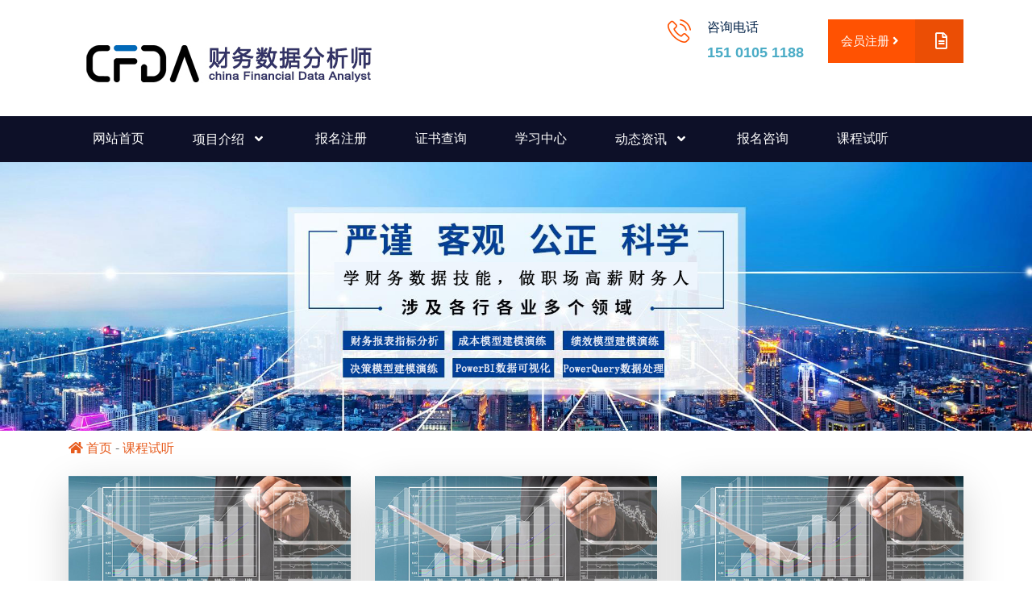

--- FILE ---
content_type: text/html; charset=utf-8
request_url: http://www.cacfda.com/list/273/site/5
body_size: 5307
content:
<!DOCTYPE html>
<html lang="zh-CN">

<head>
    <meta charset="UTF-8">
    <meta http-equiv="X-UA-Compatible" content="IE=edge,chrome=1">
    <meta name="viewport" content="width=device-width, initial-scale=1.0, minimum-scale=1.0, maximum-scale=1.0, user-scalable=no" />
    <meta name="HandheldFriendly" content="True">
    <meta name="MobileOptimized" content="320">
    <meta name="keywords" content="课程试听,财务分析师,财务分析师认证,财务分析师报名,财务分析师费用,财务数据分析师官网"/>
    <meta name="description" content="课程试听,财务数据分析师官网提供财务分析师报名、考试、认证等，通过全国统一考试的学员将同时获得商业数据分析师证书,由人力资源和社会保障部监制，由中国商业会计学会颁发。想了解财务分析师费用，欢迎咨询4006890958"/>
    <meta name="author" content="首冠教育在线"/>
    <title>课程试听,财务数据分析师（CFDA）官网</title>
    <link rel="shortcut icon" href="/Template/cfda/default/assets/images/favicon.ico">
    <link rel="stylesheet" href="/Template/cfda/default/assets/css/bootstrap.min.css">
    <link rel="stylesheet" href="/Template/cfda/default/assets/css/owl.carousel.min.css">
    <link rel="stylesheet" href="/Template/cfda/default/assets/css/font-awesome.min.css">
    <link rel="stylesheet" href="/Template/cfda/default/assets/css/aos.css">
    <link rel="stylesheet" href="/Template/cfda/default/assets/css/swiper.min.css">
    <link rel="stylesheet" href="/Template/cfda/default/assets/css/jquery.fancybox.min.css">
    <link rel="stylesheet" href="/Template/cfda/default/style.css">
    <link rel="stylesheet" href="/Template/cfda/default/assets/css/common.css?date=1770071085">
    <link rel="stylesheet" href="/Public/static/videojs/video-js.min.css">
      
    <script src="/Template/cfda/default/assets/js/jquery-3.4.0.min.js"></script>
    <script src="/Public/static/videojs/ie8/videojs-ie8.min.js"></script>
    <script src="/Public/static/videojs/video.min.js"></script>
    <script src="/Public/static/videojs/lang/zh-CN.js"></script>
    <script>
        videojs.options.flash.swf = "/Public/static/videojs/video-js.swf";
    </script>

    <!--[if lt IE 9]>
    <script src="/Public/static/js/html5shiv.min.js"></script>
    <script src="/Public/static/js/respond.min.js"></script>
    <![endif]-->
    <!--[if IE 6]>
    <script src="/Public/static/js/IE6PNG.js"></script>
    <script type="text/javascript">
        IE6PNG.fix('*');
    </script>
    <![endif]-->
    <script type="text/javascript">
        document.addEventListener('gesturestart', function (event) {
            event.preventDefault();
        });
    </script>
</head>

<body>
<!-- Start Header -->
<header>
    <div class="header_top_area my-4">
        <div class="container">
            <div class="row">
                <div class="col-md-12">
                    <div class="header_top d-flex justify-content-between">
                        <div class="site_logo">
                            <a href="http://www.cacfda.com/">
                                <img src="/Uploads/image/20211115/6191f43311431.jpg" alt="logo" class="img-fluid">
                                                            </a>
                        </div>
                        <div class="site_info d-flex justify-content-between">
                            <div class="single_info">
                                <img src="/Template/cfda/default/assets/images/phone.png" alt="Location" class="img-fluid">
                                <div class="info_data">
                                    <h6>咨询电话</h6>
                                                                        <p><span style="color: rgb(75, 172, 198);"><strong><span style="font-size: 18px;">151 0105 1188</span></strong></span></p>                                    <!-- <p>15110160999</p> -->
                                </div>
                            </div>
                            <div class="single_info">
                                                                <button class="special-button" onclick="window.location.href = '/page/297/site/5';">会员注册 <i class="fa fa-angle-right"></i> <span class="button_icon"><i class="far fa-file-alt"></i></span></button>
                            </div>
                        </div>
                    </div>
                </div>
            </div>
        </div>
    </div>
    <div class="main-menu-area bg_dark_mobile default_bg">
        <div class="container">
            <div class="row">
                <div class="col-md-12">
                    <div class="main-menu default_bg">
                        <nav class="navbar navbar-expand-lg">
                            <div class="mobile_site_logo d-none">
                                <a href="http://www.cacfda.com/">
                                    <img src="/Uploads/image/20211117/61945b063820d.jpg" alt="logo" class="img-fluid">
                                                                    </a>
                            </div>
                            <button class="navbar-toggler" type="button" data-toggle="collapse"
                                    data-target="#navbarTogglerDemo01" aria-controls="navbarTogglerDemo01"
                                    aria-expanded="false" aria-label="Toggle navigation">
                                <i class="fa fa-bars"></i>
                            </button>
                            <div class="collapse navbar-collapse" id="navbarTogglerDemo01">
                                <ul class="navbar-nav mr-auto mt-2 mt-lg-0">
                                    <li class="nav-item">
                                        <a class="nav-link" href="http://www.cacfda.com/">网站首页</a>
                                    </li>
                                                                        <li class="nav-item dropdown" >
                                                <a href="/list/257/site/5" target="_self" title="项目介绍" class="nav-link dropdown-toggle"
                                                id="navbarDropdownMenuLink_257" role="button" data-toggle="dropdown" aria-haspopup="true" aria-expanded="false">
                                                    项目介绍                                                </a>
                                                <div class="dropdown-menu" aria-labelledby="navbarDropdownMenuLink_257">
                                                        <a class="dropdown-item" href="/page/263/site/5" target="_self" title="报考简章">报考简章</a><a class="dropdown-item" href="/page/265/site/5" target="_self" title="考试大纲">考试大纲</a><a class="dropdown-item" href="/page/266/site/5" target="_self" title="报考条件">报考条件</a><a class="dropdown-item" href="/page/267/site/5" target="_self" title="教材设置">教材设置</a><a class="dropdown-item" href="/page/268/site/5" target="_self" title="课程设置">课程设置</a><a class="dropdown-item" href="/page/269/site/5" target="_self" title="证书样本">证书样本</a><a class="dropdown-item" href="/page/270/site/5" target="_self" title="培训大纲">培训大纲</a><a class="dropdown-item" href="/page/291/site/5" target="_self" title="报考流程">报考流程</a><a class="dropdown-item" href="/page/292/site/5" target="_self" title="证书优势">证书优势</a><a class="dropdown-item" href="/page/293/site/5" target="_self" title="常见问题">常见问题</a>                                                    </div>                                            </li><li class="nav-item " >
                                                <a href="/page/258/site/5" target="_self" title="报名注册" class="nav-link "
                                                >
                                                    报名注册                                                </a>
                                                                                            </li><li class="nav-item " >
                                                <a href="http://zs.chinaccai.cn/" target="_self" title="证书查询" class="nav-link "
                                                >
                                                    证书查询                                                </a>
                                                                                            </li><li class="nav-item " >
                                                <a href="http://www.cfdaedu.com/register" target="_self" title="学习中心" class="nav-link "
                                                >
                                                    学习中心                                                </a>
                                                                                            </li><li class="nav-item dropdown" >
                                                <a href="/list/261/site/5" target="_self" title="动态资讯" class="nav-link dropdown-toggle"
                                                id="navbarDropdownMenuLink_261" role="button" data-toggle="dropdown" aria-haspopup="true" aria-expanded="false">
                                                    动态资讯                                                </a>
                                                <div class="dropdown-menu" aria-labelledby="navbarDropdownMenuLink_261">
                                                        <a class="dropdown-item" href="/list/271/site/5" target="_self" title="考试动态">考试动态</a><a class="dropdown-item" href="/list/272/site/5" target="_self" title="政策资讯">政策资讯</a><a class="dropdown-item" href="/list/294/site/5" target="_self" title="行业动态">行业动态</a>                                                    </div>                                            </li><li class="nav-item " >
                                                <a href="/page/262/site/5" target="_self" title="报名咨询" class="nav-link "
                                                >
                                                    报名咨询                                                </a>
                                                                                            </li><li class="nav-item " >
                                                <a href="/list/273/site/5" target="_self" title="课程试听" class="nav-link "
                                                >
                                                    课程试听                                                </a>
                                                                                            </li>                                </ul>
                            </div>
                        </nav>
                    </div>
                </div>
            </div>
        </div>
        <!-- Button trigger modal -->
    </div>
</header>
<!-- End Header -->
<!-- Start Hero Area -->
<section class="hero-section " data-aos="fade-up">
    <img src="/Template/cfda/default/assets/images/about_us.png" class="img-fluid" alt="">
</section>
<section>
    <div class="hero-area">
        <div class="container">
            <div class="row">
                <div class="col-md-12">
                    <div class="page-header text-left">
                        <h1 class="display-3"></h1>
                        <div class="page-breadcrumb">
                            <p style="margin-bottom: 0">
                                <a  href="http://www.cacfda.com/"><i class="fa fa-home"></i> 首页</a>&nbsp;-&nbsp;<a href="/list/273/site/5">课程试听</a>                            </p>
                        </div>
                    </div>
                </div>
            </div>
        </div>
    </div>
</section>
<!-- End Hero Area -->
<!--Start Page -->
<!-- Start Our Team Carousel -->
<section class="team-section section-ptb-5 pt-50" data-aos="fade-up">
    <div class="our-team-area">
        <div class="container">
            <div class="row">
                <div class="col-lg-4 col-sm-6 mb-5">
                    <div class="our-teachers-wrapper shadow-lg">
                        <a href="/show/1313/site/5" title="管理报表分析" target="_blank">
                            <div class="single-team bg-white">
                                <div class="member-image-2">
                                    <img src="/Uploads/image/20211119/61973a91bcfbf.jpg" alt="管理报表分析"  class="img-fluid">
                                </div>
                                <div class="member-info-4 text-center border-bottom-2 p-3">
                                    <div class="designation">
                                        <span>管理报表分析</span>
                                    </div>
                                </div>
                            </div>
                        </a>
                    </div>
                </div><div class="col-lg-4 col-sm-6 mb-5">
                    <div class="our-teachers-wrapper shadow-lg">
                        <a href="/show/1312/site/5" title="多维数据集模型分析：Power-Pivot神器" target="_blank">
                            <div class="single-team bg-white">
                                <div class="member-image-2">
                                    <img src="/Uploads/image/20211119/61973a5b47707.jpg" alt="多维数据集模型分析：Power-Pivot神器"  class="img-fluid">
                                </div>
                                <div class="member-info-4 text-center border-bottom-2 p-3">
                                    <div class="designation">
                                        <span>多维数据集模型分析：Power-Pivo...</span>
                                    </div>
                                </div>
                            </div>
                        </a>
                    </div>
                </div><div class="col-lg-4 col-sm-6 mb-5">
                    <div class="our-teachers-wrapper shadow-lg">
                        <a href="/show/1311/site/5" title="财务数据分析建模演练-决策模型" target="_blank">
                            <div class="single-team bg-white">
                                <div class="member-image-2">
                                    <img src="/Uploads/image/20211119/61973a2a03a5e.jpg" alt="财务数据分析建模演练-决策模型"  class="img-fluid">
                                </div>
                                <div class="member-info-4 text-center border-bottom-2 p-3">
                                    <div class="designation">
                                        <span>财务数据分析建模演练-决策模型</span>
                                    </div>
                                </div>
                            </div>
                        </a>
                    </div>
                </div><div class="col-lg-4 col-sm-6 mb-5">
                    <div class="our-teachers-wrapper shadow-lg">
                        <a href="/show/1310/site/5" title="财务数据分析建模演练-绩效模型" target="_blank">
                            <div class="single-team bg-white">
                                <div class="member-image-2">
                                    <img src="/Uploads/image/20211119/619739fc8afdf.jpg" alt="财务数据分析建模演练-绩效模型"  class="img-fluid">
                                </div>
                                <div class="member-info-4 text-center border-bottom-2 p-3">
                                    <div class="designation">
                                        <span>财务数据分析建模演练-绩效模型</span>
                                    </div>
                                </div>
                            </div>
                        </a>
                    </div>
                </div><div class="col-lg-4 col-sm-6 mb-5">
                    <div class="our-teachers-wrapper shadow-lg">
                        <a href="/show/1309/site/5" title="财务数据分析建模演练-成本模型" target="_blank">
                            <div class="single-team bg-white">
                                <div class="member-image-2">
                                    <img src="/Uploads/image/20211119/619739dcc8653.jpg" alt="财务数据分析建模演练-成本模型"  class="img-fluid">
                                </div>
                                <div class="member-info-4 text-center border-bottom-2 p-3">
                                    <div class="designation">
                                        <span>财务数据分析建模演练-成本模型</span>
                                    </div>
                                </div>
                            </div>
                        </a>
                    </div>
                </div><div class="col-lg-4 col-sm-6 mb-5">
                    <div class="our-teachers-wrapper shadow-lg">
                        <a href="/show/1308/site/5" title="财务报表分析" target="_blank">
                            <div class="single-team bg-white">
                                <div class="member-image-2">
                                    <img src="/Uploads/image/20211119/619739b5bc73b.jpg" alt="财务报表分析"  class="img-fluid">
                                </div>
                                <div class="member-info-4 text-center border-bottom-2 p-3">
                                    <div class="designation">
                                        <span>财务报表分析</span>
                                    </div>
                                </div>
                            </div>
                        </a>
                    </div>
                </div><div class="col-lg-4 col-sm-6 mb-5">
                    <div class="our-teachers-wrapper shadow-lg">
                        <a href="/show/1322/site/5" title="自动化数据清洗：Power-Query数据处理神器" target="_blank">
                            <div class="single-team bg-white">
                                <div class="member-image-2">
                                    <img src="/Uploads/image/20211119/61973c0fa462e.jpg" alt="自动化数据清洗：Power-Query数据处理神器"  class="img-fluid">
                                </div>
                                <div class="member-info-4 text-center border-bottom-2 p-3">
                                    <div class="designation">
                                        <span>自动化数据清洗：Power-Query数...</span>
                                    </div>
                                </div>
                            </div>
                        </a>
                    </div>
                </div><div class="col-lg-4 col-sm-6 mb-5">
                    <div class="our-teachers-wrapper shadow-lg">
                        <a href="/show/1321/site/5" title="用好透视表：分析数据事半功倍" target="_blank">
                            <div class="single-team bg-white">
                                <div class="member-image-2">
                                    <img src="/Uploads/image/20211119/61973be11a925.jpg" alt="用好透视表：分析数据事半功倍"  class="img-fluid">
                                </div>
                                <div class="member-info-4 text-center border-bottom-2 p-3">
                                    <div class="designation">
                                        <span>用好透视表：分析数据事半功倍</span>
                                    </div>
                                </div>
                            </div>
                        </a>
                    </div>
                </div><div class="col-lg-4 col-sm-6 mb-5">
                    <div class="our-teachers-wrapper shadow-lg">
                        <a href="/show/1320/site/5" title="用Power-BI-Desktop打造智能可视化分析报表" target="_blank">
                            <div class="single-team bg-white">
                                <div class="member-image-2">
                                    <img src="/Uploads/image/20211119/61973bbbdacf6.jpg" alt="用Power-BI-Desktop打造智能可视化分析报表"  class="img-fluid">
                                </div>
                                <div class="member-info-4 text-center border-bottom-2 p-3">
                                    <div class="designation">
                                        <span>用Power-BI-Desktop打造智...</span>
                                    </div>
                                </div>
                            </div>
                        </a>
                    </div>
                </div>            </div>
            <!-- Start Pagination -->
            <div class="pagination-area" data-aos="fade-up">
                <div class="">
                    <ul class="pagination">  <li class="active"><span class="current">1</span></li><li><a class="num" href="/list/273/site/5/p/2">2</a></li> <li><a class="next" href="/list/273/site/5/p/2">下一页</a></li>  <li><span class="rows">共 16 条记录</span></li></ul>
                </div>
            </div>
            <!-- End Pagination -->
        </div>
    </div>
</section>
<!-- End Our Team Carousel -->
<!--End Page -->

<!-- Start Footer -->
<footer data-aos="fade-up">
    <div class="footer-area default_bg" >
        <div class="footer-top section-ptb" style="padding-top: 30px;padding-bottom: 0px;">
            <div class="container">
                <div class="row">
                    <div class="col-lg-5 col-md-6 mb-xs-5">
                        <div class="single_widget">
                            <div class="address-widget">
                                                                <p style="white-space: normal; line-height: 2em;"><span style="font-size: 16px; font-family: arial, helvetica, sans-serif; color: rgb(255, 255, 255);">&nbsp;&nbsp;&nbsp; &nbsp; &nbsp; &nbsp; &nbsp; 咨询电话：<strong>151 0105 1188</strong><br/></span></p><p style="white-space: normal; line-height: 2em;"><span style="font-size: 16px; font-family: arial, helvetica, sans-serif; color: rgb(255, 255, 255);">&nbsp; &nbsp; &nbsp; &nbsp; &nbsp; &nbsp; 咨询服务：<span style="font-size: 16px; font-family: arial, helvetica, sans-serif; color: rgb(75, 172, 198);">李老师 15101051188（微信同号）</span></span></p><p style="white-space: normal; line-height: 2em;"><span style="font-size: 16px; font-family: arial, helvetica, sans-serif; color: rgb(255, 255, 255);">&nbsp; &nbsp; &nbsp; &nbsp; &nbsp; &nbsp; 客服邮箱：cfda@sgedu.com</span></p><p style="white-space: normal; line-height: 2em;"><span style="font-size: 16px; font-family: arial, helvetica, sans-serif; color: rgb(255, 255, 255);">&nbsp; &nbsp; &nbsp; &nbsp; &nbsp; &nbsp; 学院地址：北京市丰台区南三环西路16号</span></p><p><br/></p>                                <!-- <p>咨询电话：15110160999 </p>
                                <p>邮 箱：cpep-nai@163.com</p> -->
                            </div>
                        </div>
                    </div>
                    <div class="col-lg-7 col-md-12">
                        <div class="single_widget qrcode text-md-right text-center">
                                                     <p style="text-align: center;"><img class="img-responsive" src="/Uploads/image/20221213/6397cad37403a.png" title="image.png" alt="image.png" width="240" height="229"/><span style="font-size: 16px; font-family: arial, helvetica, sans-serif; color: rgb(255, 255, 255);">教学服务、报名咨询</span></p>                            <!-- <img src="/Template/cfda/default/assets/images/wx.jpg" class="img-fluid" alt="微信"> -->
                        </div>
                    </div>
                </div>
            </div>
        </div>
        <div class="footer-bottom-wrapper border-top py-3">
            <div class="container">
                <div class="row">
                    <div class="col-md-12">
                        <div class="footer-bottom">
                            <div class="copyright-text">
                                                                <p>财务数据分析师CFDA&nbsp; ©&nbsp;2006-2022&nbsp; <a href="https://beian.miit.gov.cn/" target="_self" style="color: rgb(255, 255, 255); text-decoration: underline;"><span style="color: rgb(255, 255, 255);">京ICP备2022006863号-6</span></a></p>                            </div>
                            <!-- <div class="social-accounts">
                                <ul>
                                    <li><a href="#"><i class="fab fa-facebook-f"></i></a></li>
                                    <li><a href="#"><i class="fab fa-twitter"></i></a></li>
                                    <li><a href="#"><i class="fab fa-linkedin-in"></i></a></li>
                                </ul>
                            </div> -->
                        </div>
                    </div>
                </div>
            </div>
        </div>
    </div>
    <div class="scroll-top">
        <div class="scroll-icon">
            <i class="fa fa-angle-up"></i>
        </div>
    </div>
</footer>
<!-- End Footer -->
<script src="/Template/cfda/default/assets/js/popper.min.js"></script>
<script src="/Template/cfda/default/assets/js/jquery.easing.min.js"></script>
<script src="/Template/cfda/default/assets/js/bootstrap.min.js"></script>
<script src="/Template/cfda/default/assets/js/aos.js"></script>
<script src="/Template/cfda/default/assets/js/owl.carousel.min.js"></script>
<script src="/Template/cfda/default/assets/js/swiper.min.js"></script>
<script src="/Template/cfda/default/assets/js/jquery.fancybox.min.js"></script>
<script src="/Template/cfda/default/assets/js/jquery.waypoints.min.js"></script>
<script src="/Template/cfda/default/assets/js/jquery.counterup.min.js"></script>
<script src="/Template/cfda/default/assets/js/jquery.matchHeight-min.js"></script>
<script src="/Template/cfda/default/assets/js/bootnavbar.js"></script>
<script type="text/javascript" src="/Public/static/jquery-validation/1.15.0/jquery.validate.min.js"></script>
<script type="text/javascript" src="/Public/static/jquery-validation/1.15.0/additional-methods.min.js"></script>
<script type="text/javascript" src="/Public/static/jquery-validation/1.15.0/localization/messages_zh.min.js"></script>

<script src="/Template/cfda/default/assets/js/main.js"></script>
<script type="text/javascript">
// 禁止右键菜单
document.oncontextmenu = function(){ return false; };
// 禁止文字选择
document.onselectstart = function(){ return false; };
// 禁止复制
document.oncopy = function(){ return false; };
// 禁止剪切
document.oncut = function(){ return false; };
// 禁止粘贴
document.onpaste = function(){ return false; };
</script>

<script>(function() {var _53code = document.createElement("script");_53code.src = "https://tb.53kf.com/code/code/969e46abbe42c8badffd7cccac8187bd4/3";var s = document.getElementsByTagName("script")[0]; s.parentNode.insertBefore(_53code, s);})();</script>
</body>

</html>

--- FILE ---
content_type: text/css
request_url: http://www.cacfda.com/Template/cfda/default/style.css
body_size: 100022
content:

/**
* ============================
*  3.Media Query
* ============================
*/
.default_bg {
  background-color: #0d1028; }

.hover_bg {
  background-color: #ff5202; }

.hover_bg_2 {
  background-color: #14bdee; }

.semi_dark_bg {
  background-color: #f7f7f7; }

.dark_2_bg {
  background-color: #002147; }

.semi_black_bg {
  background-color: rgba(0, 33, 71, 0.65); }

.dark_3_bg {
  background-color: #f5f5f5; }

.black_bg {
  background-color: #0d1028; }

.black_2_bg {
  background-color: #151935; }

.bg_dark_9 {
  background-color: #f5f5f5; }

.height-800 {
  height: 800px; }

.height-600 {
  height: 600px; }

.height-700 {
  height: 450px; }

.section-ptb {
  padding-top: 45px;
  padding-bottom: 45px; }
  @media (min-width: 768px) and (max-width: 991px) {
    .section-ptb {
      padding-top: 45px;
      padding-bottom: 45px; } }
  @media (max-width: 768px) {
    .section-ptb {
      padding-top: 45px;
      padding-bottom: 45px; } }
  @media (max-width: 575px) {
    .section-ptb {
      padding-top: 30px;
      padding-bottom: 30px; } }

.section-ptb-2 {
  padding-top: 225px;
  padding-bottom: 130px; }
  @media (max-width: 768px) {
    .section-ptb-2 {
      padding-top: 100px;
      padding-bottom: 70px; } }
  @media (max-width: 575px) {
    .section-ptb-2 {
      padding-top: 80px;
      padding-bottom: 50px; } }

.section-ptb-3 {
  padding-top: 130px;
  padding-bottom: 30px; }
  @media (min-width: 768px) and (max-width: 991px) {
    .section-ptb-3 {
      padding-top: 80px;
      padding-bottom: 0; } }
  @media (max-width: 575px) {
    .section-ptb-3 {
      padding-top: 80px;
      padding-bottom: 0; } }
  @media (max-width: 768px) {
    .section-ptb-3 {
      padding-top: 100px;
      padding-bottom: 0; } }

.section-ptb-4 {
  padding-top: 130px;
  padding-bottom: 200px; }
  @media (max-width: 575px) {
    .section-ptb-4 {
      padding-top: 100px;
      padding-bottom: 90px; } }

.section-ptb-5 {
  padding-top: 130px;
  padding-bottom: 20px; }
  @media (max-width: 575px) {
    .section-ptb-5 {
      padding-top: 20px;
      padding-bottom: 20px; } }

.section-ptb-6 {
  padding-top: 130px;
  padding-bottom: 30px; }
  @media (max-width: 768px) {
    .section-ptb-6 {
      padding-top: 130px;
      padding-bottom: 0; } }
  @media (max-width: 575px) {
    .section-ptb-6 {
      padding-top: 130px;
      padding-bottom: 0; } }

.section-pb {
  padding-bottom: 130px; }
  @media (min-width: 768px) and (max-width: 991px) {
    .section-pb {
      padding-bottom: 80px; } }
  @media (max-width: 768px) {
    .section-pb {
      padding-bottom: 80px; } }
  @media (max-width: 575px) {
    .section-pb {
      padding-bottom: 50px; } }

.section-pt {
  padding-top: 130px; }

.pt-60 {
  padding-top: 60px; }

.mt-30 {
  margin-top: 30px; }

@media (max-width: 768px) {
  header .container {
    max-width: 96%; } }

@media (max-width: 575px) {
  header .container {
    max-width: 96%; } }

.translate_30 {
  transform: translateY(-10%); }
  @media (max-width: 768px) {
    .translate_30 {
      transform: translateY(0); } }
  @media (max-width: 575px) {
    .translate_30 {
      transform: translateY(0); } }

.translate_34 {
  transform: translateY(-34%); }
  @media (max-width: 768px) {
    .translate_34 {
      transform: translateY(0); } }
  @media (max-width: 575px) {
    .translate_34 {
      transform: translateY(0); } }

.button_one {
  display: inline-block;
  position: relative;
  background-color: #ff5202;
  border: 0;
  color: #fff;
  padding: 15px 25px;
  transition: all .4s linear 0s;
  text-transform: uppercase;
  font-family: 'Poppins', sans-serif;
  font-weight: 400;
  font-size: 14px; }
  .button_one:hover {
    text-decoration: none;
    background-color: rgba(255, 82, 2, 0.85);
    color: #fff; }

.special-button {
  display: inline-block;
  position: relative;
  background-color: #ff5202;
  border: 0;
  color: #fff;
  padding: 16px 80px 16px 16px;
  transition: all .4s linear 0s;
  font-size: 15px;
  font-weight: 500;
  text-transform: uppercase; }
  @media (max-width: 768px) {
    .special-button {
      font-size: 12px; }
      .special-button > i {
        display: none; } }
  .special-button:hover {
    text-decoration: none;
    background-color: rgba(255, 82, 2, 0.85);
    color: #fff; }

.button_one_alt {
  display: inline-block;
  position: relative;
  background-color: #fff;
  border: 2px solid #ff5202;
  color: #ff5202;
  transition: all .4s linear 0s;
  font-size: 15px;
  font-weight: 500;
  text-transform: uppercase;
  width: 150px;
  height: 50px;
  line-height: 50px;
  text-align: center; }
  .button_one_alt:hover {
    text-decoration: none;
    background-color: rgba(255, 82, 2, 0.85);
    color: #fff;
    border-color: rgba(255, 82, 2, 0.85); }

.button_two {
  display: inline-block;
  position: relative;
  background-color: #14bdee;
  border: 0;
  color: #fff;
  padding: 14px 35px;
  transition: all .4s linear 0s;
  font-size: 15px;
  font-weight: 500;
  border-radius: 30px;
  text-transform: uppercase;
  box-shadow: 0 0.5rem 1rem rgba(20, 189, 238, 0.35); }
  .button_two:hover {
    text-decoration: none;
    background-color: rgba(20, 189, 238, 0.7);
    color: #fff; }

.button_two_plane {
  display: inline-block;
  position: relative;
  background-color: #14bdee;
  border: 0;
  color: #fff;
  padding: 12px 25px;
  transition: all .4s linear 0s;
  font-size: 15px;
  font-weight: 500;
  text-transform: uppercase; }
  .button_two_plane:hover {
    text-decoration: none;
    background-color: rgba(20, 189, 238, 0.7);
    color: #fff; }

.button_three {
  display: inline-block;
  position: relative;
  background-color: #91c73d;
  border: 0;
  color: #fff;
  padding: 10px 25px;
  transition: all .4s linear 0s;
  font-size: 15px;
  font-weight: 400;
  border-radius: 30px;
  text-transform: uppercase; }
  @media (max-width: 575px) {
    .button_three {
      padding: 10px; } }
  .button_three:hover {
    text-decoration: none;
    background-color: #adadad;
    color: #fff; }

.button_four {
  display: inline-block;
  position: relative;
  background-color: #fff;
  border: 2px solid #ff5202;
  color: #ff5202;
  padding: 10px 25px;
  transition: all .4s linear 0s;
  font-size: 15px;
  font-weight: 400;
  text-transform: uppercase;
  cursor: pointer; }
  .button_four.active {
    background-color: #ff5202;
    color: #fff; }
  @media (max-width: 575px) {
    .button_four {
      padding: 10px; } }
  .button_four:hover {
    text-decoration: none;
    background-color: #ff5202;
    color: #fff; }

.button_five {
  display: inline-block;
  position: relative;
  background-color: #ff5202;
  color: #fff;
  padding: 10px 35px;
  transition: all .4s linear 0s;
  font-size: 15px;
  font-weight: 400;
  text-transform: uppercase;
  border: 2px solid #ff5202;
  cursor: pointer; }
  .button_five.active {
    background-color: #fff;
    color: #ff5202; }
  @media (max-width: 575px) {
    .button_five {
      padding: 10px; } }
  .button_five:hover {
    text-decoration: none;
    background-color: #fff;
    color: #ff5202; }

.button_block {
  display: block;
  width: 100%;
  height: 50px;
  border: 0;
  color: #fff;
  text-transform: uppercase;
  font-weight: 500;
  transition: all .4s linear 0s; }

.rounded-btn {
  display: inline-block;
  position: relative;
  background-color: #d0f2fc;
  border: 0;
  color: #14bdee;
  width: 35px;
  height: 35px;
  line-height: 35px;
  border-radius: 50%;
  transition: all .4s linear 0s;
  font-size: 15px;
  font-weight: 400;
  border-radius: 30px;
  text-transform: uppercase;
  font-size: 16px; }
  .rounded-btn i {
    color: #14bdee; }
  .rounded-btn:hover {
    text-decoration: none;
    background-color: #14bdee;
    color: #fff; }
    .rounded-btn:hover i {
      color: #fff; }

.theme-list {
  display: inline-block; }
  .theme-list ul {
    margin: 0;
    padding: 0;
    list-style: none; }
    .theme-list ul li:last-child a {
      padding-bottom: 0; }
    .theme-list ul li a {
      display: inline-block;
      position: relative;
      padding: 5px;
      color: #002147;
      transition: all .4s linear 0s; }
      .theme-list ul li a:hover {
        text-decoration: none;
        color: #ff5202; }
      .theme-list ul li a:before {
        content: "\f058";
        font-family: "Font Awesome 5 Free";
        font-weight: 900;
        padding-right: 5px;
        color: #ff5202; }

.theme-list-2 {
  display: inline-block; }
  .theme-list-2 ul {
    margin: 0;
    padding: 0;
    list-style: none; }
    .theme-list-2 ul a {
      display: inline-block;
      position: relative;
      padding: 10px;
      color: #002147;
      transition: all .4s linear 0s; }
      .theme-list-2 ul a:hover {
        text-decoration: none;
        color: #14bdee; }
      .theme-list-2 ul a:before {
        content: "\f058";
        font-family: "Font Awesome 5 Free";
        font-weight: 900;
        padding-right: 5px;
        color: #14bdee; }

.theme-list-3 {
  display: inline-block; }
  .theme-list-3 ul {
    margin: 0;
    padding: 0;
    list-style: none; }
    .theme-list-3 ul li {
      position: relative;
      padding: 10px;
      color: #002147;
      transition: all .4s linear 0s;
      font-size: 16px; }
      .theme-list-3 ul li:hover a {
        text-decoration: none;
        color: #91c73d; }
      .theme-list-3 ul li:before {
        content: "\f058";
        font-family: "Font Awesome 5 Free";
        font-weight: 900;
        padding-right: 5px;
        color: #91c73d; }

.theme-list-4 {
  display: inline-block; }
  .theme-list-4 ul {
    margin: 0;
    padding: 0;
    list-style: none; }
    .theme-list-4 ul li {
      display: block;
      position: relative;
      padding: 10px;
      color: #002147;
      transition: all .4s linear 0s;
      font-size: 16px; }
      .theme-list-4 ul li:hover a {
        text-decoration: none;
        color: #ff5202; }
      .theme-list-4 ul li:before {
        content: "\f00c";
        font-family: "Font Awesome 5 Free";
        font-weight: 900;
        padding-right: 5px;
        color: #ff5202;
        font-size: 14px; }

.section-title {
  padding-bottom: 20px; }
  .section-title h4 {
    color: #ff5202;
    text-transform: uppercase;
    font-size: 18px;
    font-weight: 500; }
  .section-title h2 {
    color: #002147;
    font-size: 30px;
    font-family: "Poppins";
    font-weight: 600; }
    @media (max-width: 575px) {
      .section-title h2 {
        font-size: 20px; } }

.sub-title {
  font-family: "Poppins";
  font-weight: 500;
  font-size: 50px;
  color: #002147; }
  @media (max-width: 575px) {
    .sub-title {
      font-size: 35px; } }

.sm-sub-title {
  font-family: "Poppins";
  font-weight: 600;
  font-size: 30px;
  color: #002147; }

.section-title-2 {
  padding-bottom: 20px; }
  .section-title-2 h4 {
    color: #14bdee;
    text-transform: uppercase;
    font-size: 18px;
    font-weight: 500; }
  .section-title-2 h2 {
    color: #002147;
    font-size: 50px;
    font-family: "Poppins";
    font-weight: 600; }
    @media (max-width: 575px) {
      .section-title-2 h2 {
        font-size: 40px; } }

.section-title-3 {
  padding-bottom: 20px; }
  .section-title-3 h4 {
    color: #91c73d;
    text-transform: uppercase;
    font-size: 18px;
    font-weight: 400; }
  .section-title-3 h2 {
    color: #002147;
    font-size: 50px;
    font-family: "Poppins";
    font-weight: 600; }
    @media (max-width: 575px) {
      .section-title-3 h2 {
        font-size: 40px; } }

.section-title-6 {
  padding-bottom: 20px; }
  .section-title-6 h4 {
    color: #fff;
    text-transform: uppercase;
    font-size: 18px;
    font-weight: 600; }
  .section-title-6 h2 {
    color: #fff;
    font-size: 50px;
    font-family: "Poppins";
    font-weight: 600; }
    @media (max-width: 575px) {
      .section-title-6 h2 {
        font-size: 40px; } }

.single-section-title {
  margin-bottom: 50px; }
  .single-section-title h2 {
    display: inline-block;
    font-size: 30px;
    color: #002147;
    position: relative;
    font-family: "Poppins";
    font-weight: 600; }
    .single-section-title h2:after {
      content: "";
      position: absolute;
      left: 0;
      bottom: -15px;
      width: 100px;
      height: 3px;
      background-color: #14bdee; }

.single-section-title-2 {
  margin-bottom: 50px; }
  .single-section-title-2 h2 {
    display: inline-block;
    font-size: 50px;
    color: #002147;
    position: relative;
    font-family: "Poppins";
    font-weight: 600; }
    .single-section-title-2 h2:after {
      content: "";
      position: absolute;
      left: 0;
      bottom: -15px;
      width: 100px;
      height: 3px;
      background-color: #91c73d; }

.section-heading {
  position: relative;
  font-size: 35px;
  color: #002147;
  font-family: "Poppins";
  font-weight: 600; }
  .section-heading:before {
    content: "";
    position: absolute;
    width: 100%;
    height: 5px;
    top: 50%;
    left: 40%;
    background-color: #ff5202; }
    @media (max-width: 768px) {
      .section-heading:before {
        left: 48%; } }
    @media (min-width: 768px) and (max-width: 991px) {
      .section-heading:before {
        left: 40%; } }
    @media (max-width: 575px) {
      .section-heading:before {
        left: 50%;
        content: none; } }

.overlay {
  position: relative; }
  .overlay:before {
    content: "";
    position: absolute;
    left: 0;
    top: 0;
    width: 100%;
    height: 100%;
    background-color: rgba(34, 34, 34, 0.45); }

.overlay_2 {
  position: relative; }
  .overlay_2:before {
    content: "";
    position: absolute;
    left: 0;
    top: 0;
    width: 100%;
    height: 100%;
    background-color: rgba(0, 33, 71, 0.8); }

.overlay_3 {
  position: relative; }
  .overlay_3:before {
    content: "";
    position: absolute;
    left: 0;
    top: 0;
    width: 100%;
    height: 100%;
    background-color: rgba(255, 255, 255, 0.8);
    padding: 25px;
    border-radius: 25px; }
    @media (min-width: 992px) {
      .overlay_3:before {
        display: none; } }

.border-2 {
  border: 2px solid #ff5202;
  transition: all .4s linear 0s; }

.border-3 {
  border: 2px solid #14bdee;
  transition: all .4s linear 0s; }

.border-4 {
  border: 2px solid #eff7e2;
  transition: all .4s linear 0s; }

.border-5 {
  border: 2px solid #d0f2fc;
  transition: all .4s linear 0s; }

.border-6 {
  border: 2px solid #dddddd;
  transition: all .4s linear 0s; }

.border-7 {
  border: 5px solid #1d2144;
  transition: all .4s linear 0s; }

.border-8 {
  border: 5px solid #eff7e2;
  transition: all .4s linear 0s; }

.border-bottom-2 {
  border-bottom: 2px solid #ff5202; }

.button_icon i {
  font-size: 20px;
  padding-left: 5px; }

@media (min-width: 768px) and (max-width: 991px) {
  .mb-3d-5 {
    padding-bottom: 20px; } }

@media (max-width: 768px) {
  .mb-3d-5 {
    padding-bottom: 20px; } }

@media (max-width: 575px) {
  .mb-3d-5 {
    padding-bottom: 20px; } }

@media (min-width: 768px) and (max-width: 991px) {
  .mt-3d-5 {
    padding-top: 20px; } }

@media (max-width: 768px) {
  .mt-3d-5 {
    padding-top: 20px; } }

@media (max-width: 575px) {
  .mt-3d-5 {
    padding-top: 20px; } }

@media (max-width: 768px) {
  .mb-xs-5 {
    padding-bottom: 20px; } }

@media (max-width: 575px) {
  .mb-xs-5 {
    padding-bottom: 20px; } }

@media (max-width: 575px) {
  .mb-mob-5 {
    padding-bottom: 3rem; } }

@media (max-width: 768px) {
  .mb-xs-4 {
    padding-bottom: 2rem; } }

@media (max-width: 575px) {
  .mb-xs-4 {
    padding-bottom: 2rem; } }

@media (max-width: 768px) {
  .my-xs-5 {
    margin: 5rem 0; } }

@media (max-width: 575px) {
  .my-xs-5 {
    margin: 5rem 0; } }

@media (max-width: 768px) {
  .my-xs-4 {
    margin: 4rem 0; } }

@media (max-width: 575px) {
  .my-xs-4 {
    margin: 4rem 0; } }

@media (min-width: 768px) and (max-width: 991px) {
  .mb-bd-5 {
    padding-bottom: 3rem; } }

@media (max-width: 768px) {
  .mb-bd-5 {
    padding-bottom: 3rem; } }

@media (max-width: 575px) {
  .mb-bd-5 {
    padding-bottom: 3rem; } }

@media (max-width: 768px) {
  .mt-xs-5 {
    padding-top: 3rem; } }

@media (max-width: 575px) {
  .mt-xs-5 {
    padding-top: 3rem; } }

.shadow-theme-lg {
  box-shadow: 0 1rem 3rem 1rem rgba(20, 189, 238, 0.175) !important; }

.height-470 {
  height: 470px; }

@media (min-width: 992px) {
  .pr-120-lg {
    padding-right: 120px; } }

.translate_50 {
  transform: translateY(50%) !important; }

.widget-title {
  display: inline-block;
  position: relative;
  color: #002147;
  font-size: 24px;
  margin: 0;
  font-weight: 500; }
  .widget-title:before {
    content: "";
    position: absolute;
    left: 0;
    bottom: -5px;
    width: 70px;
    height: 3px;
    background-color: #ff5202; }

.pagination-wrapper {
  margin-top: 60px; }
  .pagination-wrapper ul {
    margin: 0;
    padding: 0;
    list-style: none; }
    .pagination-wrapper ul li {
      display: inline-block; }
      .pagination-wrapper ul li:last-child a {
        margin-right: 0; }
      .pagination-wrapper ul li a {
        display: inline-block;
        margin-right: 25px;
        width: 50px;
        height: 50px;
        border-radius: 50%;
        background-color: #efefef;
        color: #666;
        text-align: center;
        line-height: 50px;
        transition: all .4s linear 0s; }
        .pagination-wrapper ul li a:hover {
          background-color: #ff5202;
          color: #fff;
          text-decoration: none; }

.link_btn {
  display: inline-block;
  color: #ff5202;
  font-weight: 500;
  text-transform: uppercase;
  font-size: 15px;
  transition: all .4s linear 0s; }
  .link_btn i {
    transition: all .4s linear 0s; }
  .link_btn:hover {
    text-decoration: none;
    color: #ff5202; }
    .link_btn:hover i {
      padding-left: 5px; }

.tags-list p {
  display: inline-block;
  margin-bottom: 0;
  color: #002147;
  font-size: 16px;
  font-weight: 500;
  padding-right: 5px; }
  @media (max-width: 575px) {
    .tags-list p {
      font-size: 14px; } }

.tags-list ul {
  margin: 0;
  padding: 0;
  display: inline-block; }
  .tags-list ul li {
    display: inline-block;
    margin-right: 5px; }
    .tags-list ul li a {
      position: relative;
      color: #666;
      font-size: 16px;
      transition: all .4s linear 0s; }
      .tags-list ul li a:hover {
        text-decoration: none;
        color: #ff5202; }
      .tags-list ul li a:after {
        content: " , ";
        font-size: 20px; }
    .tags-list ul li:last-child a:after {
      content: none; }

.share-option p {
  display: inline-block;
  margin-bottom: 0;
  color: #002147;
  font-weight: 500;
  padding-right: 5px; }
  @media (max-width: 575px) {
    .share-option p {
      padding-right: 0;
      padding-left: 5px;
      font-size: 14px; } }

.share-option ul {
  margin: 0;
  padding: 0;
  list-style: none;
  display: inline-block; }
  .share-option ul li {
    display: inline-block; }
    .share-option ul li:last-child a {
      margin-right: 0; }
    .share-option ul li a {
      display: inline-block;
      width: 40px;
      height: 40px;
      line-height: 40px;
      margin-right: 10px;
      text-align: center;
      background-color: #fff;
      border: 2px solid #ff5202;
      border-radius: 50%;
      color: #ff5202;
      transition: all .4s linear 0s; }
      @media (max-width: 575px) {
        .share-option ul li a {
          width: 35px;
          height: 35px;
          line-height: 35px;
          margin-right: 0;
          border-width: 1px;
          font-size: 12px; } }
      .share-option ul li a:hover {
        background-color: #ff5202;
        color: #fff; }

@media (min-width: 768px) and (max-width: 991px) {
  .mb-xs-2 {
    margin-bottom: 2rem; } }

@media (max-width: 768px) {
  .mb-xs-2 {
    margin-bottom: 2rem; } }

@media (max-width: 575px) {
  .mb-xs-2 {
    margin-bottom: 2rem; } }

@media (min-width: 768px) and (max-width: 991px) {
  .mb-xs-3 {
    margin-bottom: 3rem; } }

@media (max-width: 768px) {
  .mb-xs-3 {
    margin-bottom: 3rem; } }

@media (max-width: 575px) {
  .mb-xs-3 {
    margin-bottom: 3rem; } }

@media (max-width: 575px) {
  .mb-mob-3 {
    margin-bottom: 3rem; } }

/**
* ============================
*  3.Media Query
* ============================
*/
/*****************************
   1. header
*********************************/
body {
  font-family: 'Rubik', sans-serif;
  color: #666;
  font-size: 16px; }

body p {
  line-height: 28px; }

.header-top {
  display: none;
  min-height: 45px; }
  @media (min-width: 992px) {
    .header-top {
      display: block; } }

.header-top-content {
  display: flex;
  justify-content: space-between; }
  .header-top-content .contact-info ul {
    margin: 0;
    padding: 0;
    list-style: none; }
    .header-top-content .contact-info ul li {
      display: inline-block;
      line-height: 45px;
      padding-right: 40px;
      color: #fff;
      font-size: 14px; }
      .header-top-content .contact-info ul li i {
        color: #14bdee;
        padding-right: 5px; }
      .header-top-content .contact-info ul li:last-child {
        padding-right: 0; }

.single_info {
  display: inline-flex;
  padding-left: 30px;
  justify-content: center;
  align-items: center;
  justify-content: center;
  align-items: end; }
  @media (max-width: 575px) {
    .single_info {
      padding-left: 10px; } }
  .single_info .info_data {
    display: inline-block; }
    .single_info .info_data h6 {
      font-weight: 500;
      color: #002147; }
    .single_info .info_data p {
      margin-bottom: 0;
      color: #666; }
      @media (max-width: 768px) {
        .single_info .info_data p {
          font-size: 14px; } }
      @media (max-width: 575px) {
        .single_info .info_data p {
          font-size: 14px; } }
  .single_info img {
    padding-right: 20px; }
    @media (max-width: 575px) {
      .single_info img {
        padding-right: 10px; } }
  .single_info .button_icon {
    position: absolute;
    right: 0;
    top: 50%;
    width: 60px;
    height: 100%;
    background-color: rgba(34, 34, 34, 0.09);
    text-align: center;
    transform: translateY(-50%);
    line-height: 100%;
    display: flex;
    align-items: center;
    justify-content: center; }

.navbar-toggler:focus {
  outline-color: #ff5202; }

@media (max-width: 768px) {
  .main-menu-area.bg_dark_mobile {
    background-color: #0d1028; } }

@media (max-width: 575px) {
  .main-menu-area.bg_dark_mobile {
    background-color: #0d1028; } }

@media (min-width: 768px) and (max-width: 991px) {
  .header_top_area .site_logo {
    display: none; } }

@media (max-width: 768px) {
  .header_top_area .site_logo {
    display: none; } }

.header_top_area .site_info .single_info:first-child {
  padding-left: 0; }

@media (min-width: 768px) and (max-width: 991px) {
  .header_top_area .site_info {
    width: 100%; } }

@media (max-width: 768px) {
  .header_top_area .site_info {
    width: 100%; } }

@media (max-width: 575px) {
  .header_top_area .button_icon {
    display: none; } }

@media (max-width: 575px) {
  .header_top_area {
    display: none; } }

.main-menu ul li a {
  color: #fff;
  padding: 1rem 30px !important;
  transition: all .4s linear 0s; }
  .main-menu ul li a:hover {
    background-color: #ff5202; }
  @media (min-width: 992px) {
    .main-menu ul li a {
      padding: 1rem 30px !important; } }

.main-menu .dropdown-menu {
  background-color: #0d1028; }

.main-menu .navbar {
  padding: 0; }

.main-menu .navbar-brand i {
  color: #fff; }

.main-menu .dropdown-menu {
  transition: all .4s linear 0s;
  margin: 0;
  padding: 0;
  border-radius: 0;
  border: 0; }
  .main-menu .dropdown-menu .dropdown-item:hover {
    color: #fff; }

.main-menu .dropdown-toggle::after {
  content: "\f107";
  font-family: "Font Awesome 5 Free";
  font-weight: 900;
  border-top: 0;
  vertical-align: baseline; }

.main-menu .nav-item.dropdown.show {
  background-color: #ff5202;
  color: #fff; }

@media (min-width: 992px) {
  .main-menu .dropdown {
    transition: all .4s linear 0s; }
    .main-menu .dropdown:hover {
      background-color: #ff5202; }
      .main-menu .dropdown:hover > .dropdown-menu {
        display: block; } }

.main-menu .collapse-bar {
  position: relative; }

.main-menu .option-menu {
  position: absolute;
  right: 0;
  z-index: 5;
  margin-top: 8px; }
  .main-menu .option-menu ul {
    margin: 0;
    padding: 0;
    list-style: none;
    background-color: #0d1028; }

.main-menu .navbar-brand {
  padding-right: .2rem; }

.main-menu .navbar i {
  color: #fff; }

@media (min-width: 768px) and (max-width: 991px) {
  .main-menu {
    padding: 15px 20px; }
    .main-menu .navbar-brand {
      display: none; } }

@media (max-width: 768px) {
  .main-menu {
    padding: 5px 0; }
    .main-menu .navbar-brand {
      display: none; } }

.main-menu-2 ul li:last-child a {
  padding-right: 0 !important; }

.main-menu-2 ul li a {
  color: #666;
  padding: 1rem !important;
  transition: all .4s linear 0s;
  font-weight: 500; }
  .main-menu-2 ul li a:hover {
    color: #14bdee; }

.main-menu-2 .navbar {
  padding: 0; }

.main-menu-2 .navbar-brand i {
  color: #fff; }

.main-menu-2 .dropdown-menu {
  transition: all .4s linear 0s;
  margin: 0;
  padding: 0;
  border-radius: 0; }

.main-menu-2 .dropdown-toggle::after {
  content: "\f107";
  font-family: "Font Awesome 5 Free";
  font-weight: 900;
  border-top: 0;
  vertical-align: baseline; }

.main-menu-2 .nav-item.dropdown.show {
  background-color: #002147; }
  .main-menu-2 .nav-item.dropdown.show a {
    color: #fff; }
  .main-menu-2 .nav-item.dropdown.show .dropdown-item {
    background-color: #002147; }

@media (min-width: 992px) {
  .main-menu-2 .dropdown {
    transition: all .4s linear 0s; }
    .main-menu-2 .dropdown:hover > .dropdown-menu {
      display: block; } }

.main-menu-2 .navbar i {
  color: #666; }

.main-menu-3 ul li a {
  color: #989898;
  padding: 1rem 1rem !important;
  transition: all .4s linear 0s;
  font-weight: 500; }
  .main-menu-3 ul li a:hover {
    color: #fff;
    background-color: #91c73d; }
  .main-menu-3 ul li a.active {
    background-color: #91c73d;
    color: #fff; }
  @media (min-width: 1199px) {
    .main-menu-3 ul li a {
      padding: 1rem 1.5rem !important; } }

.main-menu-3 .navbar {
  padding: 0; }

.main-menu-3 .navbar-brand i {
  color: #fff; }

.main-menu-3 .dropdown-menu {
  transition: all .4s linear 0s;
  margin: 0;
  padding: 0;
  border-radius: 0;
  border: 0; }

.main-menu-3 .dropdown-toggle::after {
  content: "\f107";
  font-family: "Font Awesome 5 Free";
  font-weight: 900;
  border-top: 0;
  vertical-align: baseline; }

.main-menu-3 .nav-item.dropdown.show {
  background-color: #14bdee;
  color: #666; }

@media (min-width: 992px) {
  .main-menu-3 .dropdown {
    transition: all .4s linear 0s; }
    .main-menu-3 .dropdown:hover > .dropdown-menu {
      display: block; } }

.main-menu-3 .navbar i {
  color: #666; }

@media (min-width: 768px) and (max-width: 991px) {
  .mobile_site_logo {
    display: inline-block !important; } }

@media (max-width: 768px) {
  .mobile_site_logo {
    display: inline-block !important; } }

@media (min-width: 992px) {
  .dropdown-menu .dropdown .dropdown-menu {
    left: 100%;
    top: 0%;
    margin: 0 20px;
    border-width: 0; }
  .dropdown-menu .dropdown .dropdown-menu {
    margin: 0;
    border-width: 1px; } }

/****************************
2. Start Slider
*****************************/
.slider-section {
  position: relative;
  overflow: hidden; }

.swiper-container-horizontal > .swiper-pagination-bullets {
  bottom: 10px;
  width: auto;
  top: 50%;
  left: 90%;
  transform: translateY(-50%); }
  .swiper-container-horizontal > .swiper-pagination-bullets .swiper-pagination-bullet {
    margin: 20px 0;
    display: block;
    position: relative;
    width: 20px;
    height: 20px;
    background-color: #fff;
    opacity: 1; }
    .swiper-container-horizontal > .swiper-pagination-bullets .swiper-pagination-bullet:before {
      content: "";
      position: absolute;
      left: -5px;
      top: -5px;
      width: 30px;
      height: 30px;
      border-radius: 50%;
      border: 2px solid #fff; }
    .swiper-container-horizontal > .swiper-pagination-bullets .swiper-pagination-bullet.swiper-pagination-bullet-active {
      background-color: #ff5202; }
      .swiper-container-horizontal > .swiper-pagination-bullets .swiper-pagination-bullet.swiper-pagination-bullet-active:before {
        content: "";
        position: absolute;
        left: -5px;
        top: -5px;
        width: 30px;
        height: 30px;
        border-radius: 50%;
        border: 2px solid #ff5202; }

.slider-area {
  position: relative;
  display: flex;
  align-items: center;
  background-size: cover;
  background-position: center center;
  width: 100%; }

.slider-area-2 {
  position: relative;
  display: flex;
  align-items: center;
  background-size: cover;
  background-position: right top;
  width: 100%; }
  .slider-area-2 .slider-content {
    position: relative;
    z-index: 9; }
    .slider-area-2 .slider-content h6 {
      position: relative;
      color: #14bdee;
      text-transform: uppercase;
      font-size: 20px; }
    .slider-area-2 .slider-content h2 {
      position: relative;
      color: #002147;
      font-weight: 700; }
      .slider-area-2 .slider-content h2 span {
        display: block;
        font-weight: 400; }
  .slider-area-2 .slider-content-2 {
    position: relative;
    z-index: 9; }
    .slider-area-2 .slider-content-2 h6 {
      position: relative;
      color: #14bdee;
      text-transform: uppercase;
      font-size: 20px; }
    .slider-area-2 .slider-content-2 h2 {
      position: relative;
      color: #002147;
      font-family: 'Poppins', sans-serif;
      font-weight: 600;
      font-size: 55px; }
      .slider-area-2 .slider-content-2 h2 span {
        display: block;
        font-weight: 400; }
    .slider-area-2 .slider-content-2 p {
      position: relative; }
    @media (min-width: 768px) and (max-width: 991px) {
      .slider-area-2 .slider-content-2 .display-3 {
        font-size: 3rem; } }
    @media (max-width: 768px) {
      .slider-area-2 .slider-content-2 .display-3 {
        font-size: 3rem; } }
    @media (max-width: 575px) {
      .slider-area-2 .slider-content-2 .display-3 {
        font-size: 2rem; } }

.slider-area-3 {
  position: relative;
  display: flex;
  align-items: center;
  background-size: cover;
  background-position: right top;
  width: 100%; }
  .slider-area-3:before {
    content: "";
    position: absolute;
    left: 0;
    top: 0;
    width: 100%;
    height: 100%;
    background-color: rgba(34, 34, 34, 0.6);
    z-index: 9; }
  .slider-area-3 .slider-content {
    position: relative; }
    .slider-area-3 .slider-content h6 {
      color: #fff;
      text-transform: uppercase;
      font-size: 20px;
      font-weight: 400; }
    .slider-area-3 .slider-content h2 {
      color: #fff; }
      .slider-area-3 .slider-content h2 span {
        display: block;
        font-weight: 400; }
  .slider-area-3 .slider-content-2 {
    position: relative; }
    .slider-area-3 .slider-content-2 h6 {
      color: #14bdee;
      text-transform: uppercase;
      font-size: 20px; }
    .slider-area-3 .slider-content-2 h2 {
      color: #002147; }
      .slider-area-3 .slider-content-2 h2 span {
        display: block;
        font-weight: 400; }
    .slider-area-3 .slider-content-2 p {
      font-family: 'Poppins', sans-serif; }
    @media (min-width: 768px) and (max-width: 991px) {
      .slider-area-3 .slider-content-2 .display-3 {
        font-size: 3rem; } }
    @media (max-width: 768px) {
      .slider-area-3 .slider-content-2 .display-3 {
        font-size: 3rem; } }
    @media (max-width: 575px) {
      .slider-area-3 .slider-content-2 .display-3 {
        font-size: 2rem; } }

.swiper-button-next {
  right: 30px;
  background-color: #91c73d;
  color: #fff;
  padding: 25px;
  border-radius: 50%;
  background-size: 20px 30px;
  transition: all .4s linear 0s;
  background-image: none; }
  .swiper-button-next:before {
    content: "\f105";
    font-family: "Font Awesome 5 Free";
    font-weight: 900;
    position: absolute;
    left: 0;
    right: 0;
    text-align: center;
    color: #fff;
    font-size: 25px;
    line-height: 25px;
    top: 50%;
    transform: translateY(-50%); }
  .swiper-button-next:focus {
    outline: 0;
    box-shadow: none; }
  @media (min-width: 768px) and (max-width: 991px) {
    .swiper-button-next {
      display: none; } }
  @media (max-width: 768px) {
    .swiper-button-next {
      display: none; } }
  @media (max-width: 575px) {
    .swiper-button-next {
      display: none; } }
  .swiper-button-next:hover {
    background-color: #adadad; }

.swiper-button-prev {
  right: 30px;
  background-color: #91c73d;
  color: #fff;
  padding: 25px;
  border-radius: 50%;
  background-size: 20px 30px;
  transition: all .4s linear 0s;
  background-image: none; }
  .swiper-button-prev:before {
    content: "\f104";
    font-family: "Font Awesome 5 Free";
    font-weight: 900;
    position: absolute;
    left: 0;
    right: 0;
    text-align: center;
    color: #fff;
    font-size: 25px;
    line-height: 25px;
    top: 50%;
    transform: translateY(-50%); }
  .swiper-button-prev:focus {
    outline: 0;
    box-shadow: none; }
  @media (min-width: 768px) and (max-width: 991px) {
    .swiper-button-prev {
      display: none; } }
  @media (max-width: 768px) {
    .swiper-button-prev {
      display: none; } }
  @media (max-width: 575px) {
    .swiper-button-prev {
      display: none; } }
  .swiper-button-prev:hover {
    background-color: #adadad; }

.kindergarten .swiper-button-prev {
  background: #D7D8DA;
  padding: 24px; }
  .kindergarten .swiper-button-prev:hover {
    background: #15BDEE; }

.kindergarten .swiper-button-next {
  background: #D7D8DA;
  padding: 24px; }
  .kindergarten .swiper-button-next:hover {
    background: #15BDEE; }

@media (max-width: 575px) {
  .swiper-pagination {
    display: none !important; } }

.slider-content {
  position: relative;
  z-index: 10; }
  @media (max-width: 575px) {
    .slider-content {
      padding: 0 !important;
      margin: 0 !important; } }
  .slider-content p {
    margin-bottom: 0;
    font-size: 20px; }
  .slider-content h2 {
    font-weight: 500;
    font-family: "Poppins"; }
  @media (min-width: 768px) and (max-width: 991px) {
    .slider-content .display-3 {
      font-size: 3rem; } }
  @media (max-width: 768px) {
    .slider-content .display-3 {
      font-size: 3rem; } }
  @media (max-width: 575px) {
    .slider-content .display-3 {
      font-size: 2rem; } }

@media (max-width: 575px) {
  .slider-area.height-700 {
    height: 350px; } }

/************************************
3. Start Services
**********************************/
.services-section {
  position: relative;
  z-index: 5; }

.single-service {
  transition: all .4s linear 0s; }
  .single-service .service-icon {
    margin-bottom: 2rem; }
  .single-service a {
    color: #fff;
    font-weight: 500;
    transition: all .4s linear 0s; }
    .single-service a i {
      transition: all .4s linear 0s; }
    .single-service a:hover {
      text-decoration: none; }
      .single-service a:hover i {
        padding-left: 5px; }
  .single-service:hover {
    background-color: #ff5202; }

.service-text h4 {
  margin-bottom: 1.2rem;
  font-weight: 600; }

.single-service-2 h4 {
  color: #002147;
  font-weight: 600; }

.single-service-2 .service-icon {
  margin-bottom: 25px; }

.single-service-2 a {
  color: #14bdee;
  transition: all .4s linear 0s; }
  .single-service-2 a i {
    transition: all .4s linear 0s; }
  .single-service-2 a:hover {
    text-decoration: none; }
    .single-service-2 a:hover i {
      padding-left: 5px; }

.single-service-3 {
  transition: all .4s linear 0s; }
  .single-service-3.active {
    background-color: #ff5202; }
    .single-service-3.active h4 {
      color: #fff; }
    .single-service-3.active a {
      color: #fff;
      text-transform: uppercase;
      font-weight: 500; }
    .single-service-3.active:hover {
      background-color: #ff5202;
      color: #fff; }
      .single-service-3.active:hover a {
        color: #fff; }
      .single-service-3.active:hover h4 {
        color: #fff; }
      .single-service-3.active:hover .service-icon {
        padding: 15px;
        display: inline-block;
        background-color: #ff5202; }
  .single-service-3 .service-icon {
    padding: 15px; }
  .single-service-3 h4 {
    color: #002147; }
  .single-service-3 .service-icon {
    margin-bottom: 25px; }
  .single-service-3 a {
    color: #ff5202;
    transition: all .4s linear 0s; }
    .single-service-3 a i {
      transition: all .4s linear 0s; }
    .single-service-3 a:hover {
      text-decoration: none; }
      .single-service-3 a:hover i {
        padding-left: 5px; }
  .single-service-3:hover {
    background-color: #ff5202;
    color: #fff; }
    .single-service-3:hover a {
      color: #fff; }
    .single-service-3:hover h4 {
      color: #fff; }
    .single-service-3:hover .service-icon {
      display: inline-block;
      background-color: #fff;
      border-radius: 50%; }

.single-service-4 {
  transition: all .4s linear 0s; }
  .single-service-4.active {
    background-color: #ff5202; }
    .single-service-4.active h4 {
      color: #fff; }
    .single-service-4.active a {
      color: #fff; }
  .single-service-4 h4 {
    color: #002147; }
  .single-service-4 .service-icon {
    margin-bottom: 25px; }
  .single-service-4 a {
    color: #ff5202;
    transition: all .4s linear 0s; }
    .single-service-4 a i {
      transition: all .4s linear 0s; }
  .single-service-4:hover {
    box-shadow: 0 1rem 3rem rgba(20, 189, 238, 0.35) !important;
    border-color: #14bdee; }

/*********************************
4. Start Featured Section
**********************************/
.featured-section-2 {
  background-size: 100% 53%;
  background-repeat: no-repeat; }
  @media (max-width: 768px) {
    .featured-section-2 {
      padding-bottom: 250px; } }

.feature-image {
  position: relative; }
  .feature-image img {
    width: 100%; }

.single-featured {
  transition: all .4s linear 0s;
  box-shadow: none; }
  .single-featured:hover {
    border-color: #ff5202 !important; }
  .single-featured .product-price {
    position: absolute;
    right: 30px;
    bottom: 30px; }

.single-featured-2 {
  transition: all .4s linear 0s;
  box-shadow: none; }
  .single-featured-2:hover {
    box-shadow: 0 0.5rem 1rem rgba(0, 0, 0, 0.15);
    border-color: #14bdee !important; }
    .single-featured-2:hover .featured-text-and-info {
      border-color: #14bdee !important; }
  .single-featured-2 .feature-image {
    position: relative; }
    .single-featured-2 .feature-image img {
      width: 100%; }
  .single-featured-2 .product-price-2 {
    position: absolute;
    right: 30px;
    bottom: 30px; }
  .single-featured-2 .event-date-2 {
    position: absolute;
    right: 30px;
    bottom: 30px; }

.single-featured-3 {
  transition: all .4s linear 0s;
  border: 2px solid #ddd;
  padding: 20px 10px 5px 20px;
  }
  .single-featured-3:hover {
    box-shadow: 0 1rem 3rem rgba(0, 0, 0, 0.175);
    border-color: #ff5202; }
  .single-featured-3:hover .border-6 {
    border-color: #14bdee; }
  .single-featured-3 h3 {
    padding-top: 30px;
    font-weight: 600; }
  .single-featured-3 .featured-text-and-info {
    border-top-color: #14bdee;
    transition: all .4s linear .09s; }

.single-featured-4 {
  transition: all .4s linear 0s; }
  .single-featured-4:hover .border-6 {
    border-color: #14bdee; }
  .single-featured-4 h3 {
    padding-top: 30px;
    font-weight: 600; }
  .single-featured-4 .featured-text-and-info {
    border-top-color: #14bdee;
    transition: all .4s linear 0s; }
  .single-featured-4 .feature-image {
    position: relative; }
    .single-featured-4 .feature-image .product-price-4 {
      position: absolute;
      right: 30px;
      bottom: 30px; }
    @media (max-width: 768px) {
      .single-featured-4 .feature-image img {
        width: 100%; } }
  .single-featured-4:hover {
    box-shadow: 0 1rem 3rem rgba(145, 199, 61, 0.3); }

.single-featured-5 {
  transition: all .4s linear 0s; }
  .single-featured-5:hover .border-6 {
    border-color: #ff5202; }
  .single-featured-5 h3 {
    padding-top: 30px;
    font-weight: 600; }
  .single-featured-5 .featured-text-and-info {
    border-top-color: #ff5202;
    transition: all .4s linear .09s; }
  .single-featured-5 .feature-image {
    position: relative; }
    .single-featured-5 .feature-image .product-price-4 {
      position: absolute;
      right: 30px;
      bottom: 30px; }

.featured-text-and-info {
  position: relative; }

.feature-image {
  position: relative; }

.feature-status {
  display: flex;
  justify-content: space-between; }
  .feature-status span {
    color: #a2a2a2; }
  .feature-status i {
    color: #ff5202;
    font-size: 14px; }

.feature-status-2 {
  display: flex;
  justify-content: space-between; }
  .feature-status-2 span {
    color: #a2a2a2; }
  .feature-status-2 i {
    color: #14bdee;
    font-size: 14px; }

.feature-status-3 {
  display: flex;
  justify-content: space-between; }
  .feature-status-3 span {
    color: #a2a2a2; }
    .feature-status-3 span i {
      color: #f99e1c; }
  .feature-status-3 i {
    color: #a2a2a2;
    font-size: 14px; }

.feature-status-4 {
  display: flex;
  justify-content: space-between; }
  .feature-status-4 span {
    color: #a2a2a2; }
    .feature-status-4 span i {
      color: #91c73d; }
  .feature-status-4 i {
    color: #91c73d;
    font-size: 14px; }

.feature-content h3 {
  font-family: 'Poppins', sans-serif;
  font-size: 18px;
  font-weight: 600;
  margin-bottom: 0;
  padding-bottom: 15px; }
  .feature-content h3 a {
    color: #002147;
    transition: all .4s linear 0s; }
    .feature-content h3 a:hover {
      text-decoration: none;
      color: #ff5202; }

.feature-content-2 h3 {
  font-family: 'Poppins', sans-serif;
  font-size: 24px;
  font-weight: 600;
  margin-bottom: 0;
  padding-bottom: 15px; }
  .feature-content-2 h3 a {
    color: #002147;
    transition: all .4s linear 0s; }
    .feature-content-2 h3 a:hover {
      text-decoration: none;
      color: #14bdee; }

.feature-content-3 h3 {
  font-family: 'Poppins', sans-serif;
  font-size: 24px;
  font-weight: 600;
  margin: 0;
  padding-top: 0;
  padding-bottom: 15px; }
  .feature-content-3 h3 a {
    color: #002147;
    transition: all .4s linear 0s; }
    .feature-content-3 h3 a:hover {
      text-decoration: none;
      color: #91c73d; }

.product-price {
  display: inline-block;
  padding: .6rem 1rem;
  background-color: #ff5202;
  color: #fff;
  font-size: 22px;
  font-weight: 500;
  text-align: center; }
  .product-price p {
    margin-bottom: 0; }

.product-price-2 {
  display: inline-block;
  padding: .6rem 1rem;
  background-color: #14bdee;
  color: #fff;
  font-size: 22px;
  font-weight: 500;
  text-align: center; }
  .product-price-2 p {
    margin-bottom: 0; }

.product-price-3 {
  display: inline-block;
  width: 70px;
  height: 70px;
  border-radius: 50%;
  border: 2px solid #14bdee;
  font-size: 24px;
  font-weight: 500;
  line-height: 70px;
  color: #14bdee;
  background-color: #fff;
  z-index: 2;
  position: absolute;
  bottom: -35px;
  left: 50%;
  transform: translateX(-50%); }
  .product-price-3 p {
    margin-bottom: 0;
    line-height: 68px; }

.product-price-4 {
  display: inline-block;
  padding: .6rem 1rem;
  background-color: #91c73d;
  color: #fff;
  font-size: 22px;
  font-weight: 500;
  text-align: center; }
  .product-price-4 p {
    margin-bottom: 0; }

.product-price-5 {
  display: inline-block;
  width: 70px;
  height: 70px;
  border-radius: 50%;
  border: 2px solid #ff5202;
  font-size: 24px;
  font-weight: 500;
  line-height: 70px;
  color: #ff5202;
  background-color: #fff;
  z-index: 2;
  position: absolute;
  bottom: -35px;
  left: 50%;
  transform: translateX(-50%); }
  .product-price-5 p {
    margin-bottom: 0;
    line-height: 68px; }

.event-date-2 {
  display: inline-block;
  padding: .6rem 1rem;
  background-color: #14bdee;
  color: #fff;
  font-size: 20px;
  text-align: center; }
  .event-date-2 p {
    margin-bottom: 0; }

.courses-list {
  text-align: center; }
  @media (max-width: 768px) {
    .courses-list {
      text-align: left; } }
  @media (max-width: 575px) {
    .courses-list {
      text-align: left; } }
  .courses-list ul li {
    cursor: pointer;
    margin: 5px; }

/********************************
05. Start Popup Videos Section
**********************************/
@media (max-width: 768px) {
  .countdown-wrapper.translate_50 {
    transform: translateY(15%) !important; } }

@media (max-width: 575px) {
  .countdown-wrapper.translate_50 {
    transform: translateY(5%) !important; } }

.single-countdown {
  text-align: center;
  border-width: 6px;
  border-style: solid;
  border-image: url(assets/images/border.png) 5;
  border-image-outset: inherit;
  border-image-repeat: no-repeat;
  border-image-repeat: repeat; }
  .single-countdown p {
    color: #fff;
    font-weight: 600; }
  .single-countdown span {
    color: #ff5202;
    font-size: 60px;
    font-weight: 600; }
  @media (min-width: 768px) and (max-width: 991px) {
    .single-countdown {
      border-width: 5px; } }

.single-countdown-2 {
  text-align: center;
  border-width: 7px;
  border-style: solid;
  border-image: url(assets/images/border.png) 7;
  border-image-outset: inherit;
  border-image-repeat: no-repeat;
  border-image-repeat: repeat; }
  .single-countdown-2 p {
    color: #666;
    font-weight: 600;
    font-size: 14px; }
  .single-countdown-2 span {
    color: #14bdee;
    font-size: 60px;
    font-weight: 600; }
  @media (min-width: 768px) and (max-width: 991px) {
    .single-countdown-2 {
      border-width: 6px; } }

.single-countdown-3 {
  text-align: center;
  border-width: 6px;
  border-style: solid;
  border-image: url(assets/images/border.png) 5;
  border-image-outset: inherit;
  border-image-repeat: no-repeat;
  border-image-repeat: repeat;
  background-color: #002147; }
  .single-countdown-3 p {
    color: #fff;
    font-weight: 600; }
  .single-countdown-3 span {
    color: #14bdee;
    font-size: 60px;
    font-weight: 600; }
  @media (min-width: 768px) and (max-width: 991px) {
    .single-countdown-3 {
      border-width: 5px; } }

.single-countdown-4 {
  text-align: center;
  border-width: 6px;
  border-style: solid;
  border-image: url(assets/images/border.png) 5;
  border-image-outset: inherit;
  border-image-repeat: no-repeat;
  border-image-repeat: repeat;
  background-color: #0d1028; }
  .single-countdown-4 p {
    color: #fff;
    font-weight: 600;
    font-size: 20px; }
  .single-countdown-4 span {
    color: #91c73d;
    font-size: 60px;
    font-weight: 600; }
  @media (min-width: 768px) and (max-width: 991px) {
    .single-countdown-4 p {
      font-size: 15px; } }

.single-countdown-5 {
  text-align: center;
  background-color: #002147;
  border-width: 6px;
  border-style: solid;
  border-color: #fff; }
  .single-countdown-5 p {
    color: #fff;
    font-weight: 600;
    font-size: 20px; }
  .single-countdown-5 span {
    color: #14bdee;
    font-size: 60px;
    font-weight: 600; }
  @media (min-width: 768px) and (max-width: 991px) {
    .single-countdown-5 p {
      font-size: 15px; } }

.half_column_image {
  position: relative;
  transition: all .4s linear 0s; }
  .half_column_image .video-play-btn {
    position: absolute;
    top: 50%;
    left: 50%;
    text-align: center;
    transform: translate(-50%, -50%); }
    .half_column_image .video-play-btn i {
      font-size: 55px;
      color: #ff5202;
      background-color: #fff;
      border-radius: 50%;
      padding: 10px;
      transition: all .4s linear 0s; }
  .half_column_image:hover i {
    background-color: #ff5202;
    color: #fff; }
  @media (min-width: 768px) and (max-width: 991px) {
    .half_column_image img {
      width: 100%; } }
  @media (min-width: 992px) {
    .half_column_image img {
      object-fit: cover; } }
  .half_column_image .play-button-2 {
    display: inline-block;
    position: absolute;
    right: 0;
    bottom: 0;
    padding: 15px 25px;
    color: #fff;
    background-color: #91c73d;
    transition: all .4s linear 0s;
    font-weight: 500; }
    .half_column_image .play-button-2:hover {
      text-decoration: none;
      background-color: rgba(145, 199, 61, 0.8); }

.half_column_image_2 img {
  object-fit: cover; }

.half_column_content_2 h2 {
  font-size: 45px;
  color: #002147;
  padding-bottom: 15px;
  font-weight: 600;
  text-transform: capitalize; }

@media (max-width: 768px) {
  .half_column_content_2 h2 {
    font-size: 30px; } }

@media (max-width: 575px) {
  .half_column_content_2 h2 {
    font-size: 30px; } }

.post-meta-info {
  display: inline-block;
  border: 2px solid #ff5202;
  width: 50%;
  padding: 1.5rem;
  background-color: #fff9f6;
  margin-top: 5px; }
  .post-meta-info ul {
    margin: 0;
    padding: 0;
    list-style: none; }
    .post-meta-info ul li {
      color: #ff5202;
      padding: 5px; }

@media (max-width: 768px) {
  .two-column-section.section-pt {
    padding: 50px 0; } }

@media (max-width: 575px) {
  .two-column-section.section-pt {
    padding: 50px 0; } }

/*********************************
06. Start Our Team Carousel
********************************/
.our-team-carousel-4 {
  margin-bottom: -20px; }

.member-info {
  display: flex;
  justify-content: space-between;
  align-items: center;
  color: #fff;
  padding: 20px;
  font-family: 'Poppins', sans-serif;
  transition: all .4s linear 0s; }
  .member-info p {
    margin-bottom: 0;
    font-size: 14px; }
  .member-info a {
    color: #fff;
    font-size: 14px; }
    .member-info a:hover {
      text-decoration: none; }
  .member-info h6 {
    font-size: 16px;
    font-weight: 500; }
  .member-info span {
    font-size: 14px; }

.member-info-2 .extra-skilled p {
  margin-bottom: 0;
  padding: 5px 0; }
  .member-info-2 .extra-skilled p strong {
    color: #002147;
    font-size: 14px; }

.member-info-2 span {
  color: #666;
  font-size: 14px; }

.member-info-2 h5 {
  font-size: 18px;
  color: #002147; }

.member-info-3 h5 {
  color: #002147;
  font-size: 20px;
  font-family: 'Poppins', sans-serif;
  font-weight: 600; }

.member-info-3 span {
  color: #666;
  font-size: 14px;
  font-weight: 500; }

.member-info-4 h5 {
  color: #002147;
  font-size: 20px;
  font-family: 'Poppins', sans-serif;
  font-weight: 600; }

.member-info-4 span {
  color: #666;
  font-size: 14px; }

.social-profile ul {
  margin: 0;
  padding: 0;
  list-style: none; }
  .social-profile ul li a {
    display: inline-block;
    width: 35px;
    height: 35px;
    line-height: 35px;
    color: #ff5202;
    border: 1px solid #ff5202;
    border-radius: 50%;
    background-color: #fff;
    transition: all .4s linear 0s;
    text-align: center;
    margin: 5px 0; }
    .social-profile ul li a:hover {
      background-color: #ff5202;
      color: #fff; }

.member-image {
  position: relative;
  overflow: hidden; }
  .member-image .social-profile {
    position: absolute;
    top: 30px;
    right: 30px;
    opacity: 0;
    visibility: hidden;
    transition: all .4s linear 0s; }
  .member-image img {
    width: 100%; }

.member-image-2 {
  position: relative;
  overflow: hidden; }

.member-image-3 {
  padding-bottom: 20px;
  overflow: hidden; }
  .member-image-3 img {
    width: 200px !important;
    height: 200px;
    margin: 0 auto;
    border-radius: 50%; }

.social-profile-2 {
  position: absolute;
  bottom: 15px;
  text-align: center;
  opacity: 0;
  visibility: hidden;
  transition: all .4s linear 0s;
  left: 0;
  right: 0; }
  .social-profile-2 ul {
    margin: 0;
    padding: 0;
    list-style: none; }
    .social-profile-2 ul li {
      display: inline-block;
      margin: 0 5px; }
      .social-profile-2 ul li a {
        display: inline-block;
        width: 40px;
        height: 40px;
        line-height: 40px;
        color: #14bdee;
        border-radius: 50%;
        background-color: #fff;
        transition: all .4s linear 0s;
        text-align: center;
        margin: 5px 0; }
        .social-profile-2 ul li a:hover {
          background-color: #14bdee;
          color: #fff; }

.social-profile-3 {
  position: absolute;
  bottom: 15px;
  text-align: center;
  opacity: 0;
  visibility: hidden;
  transition: all .4s linear 0s;
  left: 0;
  right: 0; }
  .social-profile-3 ul {
    margin: 0;
    padding: 0;
    list-style: none; }
    .social-profile-3 ul li {
      display: inline-block;
      margin: 0 5px; }
      .social-profile-3 ul li a {
        display: inline-block;
        width: 40px;
        height: 40px;
        line-height: 40px;
        color: #a1a1a1;
        border-radius: 50%;
        background-color: #efefef;
        transition: all .4s linear 0s;
        text-align: center;
        margin: 5px 0; }
        .social-profile-3 ul li a:hover {
          background-color: #ff5202;
          color: #fff; }

.social-profile-4 {
  position: absolute;
  bottom: 15px;
  text-align: center;
  opacity: 0;
  visibility: hidden;
  transition: all .4s linear 0s;
  left: 0;
  right: 0; }
  .social-profile-4 ul {
    margin: 0;
    padding: 0;
    list-style: none; }
    .social-profile-4 ul li {
      display: inline-block;
      margin: 0 5px; }
      .social-profile-4 ul li a {
        display: inline-block;
        width: 40px;
        height: 40px;
        line-height: 40px;
        color: #a1a1a1;
        border-radius: 50%;
        background-color: #efefef;
        transition: all .4s linear 0s;
        text-align: center;
        margin: 5px 0; }
        .social-profile-4 ul li a:hover {
          background-color: #14bdee;
          color: #fff; }

.social-profile-5 {
  position: relative;
  text-align: center;
  transition: all .4s linear 0s; }
  .social-profile-5 ul {
    margin: 0;
    padding: 0;
    list-style: none; }
    .social-profile-5 ul li {
      display: inline-block;
      margin: 0 5px; }
      .social-profile-5 ul li a {
        display: inline-block;
        width: 40px;
        height: 40px;
        line-height: 40px;
        color: #a1a1a1;
        border-radius: 50%;
        background-color: #efefef;
        transition: all .4s linear 0s;
        text-align: center;
        margin: 5px 0; }
        .social-profile-5 ul li a:hover {
          background-color: #91c73d;
          color: #fff; }

.social-profile-6 {
  position: absolute;
  bottom: 0;
  text-align: center;
  transition: all .4s linear 0s;
  left: 0;
  right: 0;
  background-color: #002147;
  padding: 10px 0; }
  .social-profile-6 ul {
    margin: 0;
    padding: 0;
    list-style: none; }
    .social-profile-6 ul li {
      display: inline-block;
      margin: 0 5px; }
      .social-profile-6 ul li a {
        display: inline-block;
        width: 40px;
        height: 40px;
        line-height: 40px;
        color: #fff;
        border-radius: 50%;
        background-color: #032d5c;
        transition: all .4s linear 0s;
        text-align: center;
        margin: 5px 0; }
        .social-profile-6 ul li a:hover {
          background-color: #ff5202;
          color: #fff; }

.single-team {
  overflow: hidden; }
  .single-team:hover .social-profile {
    opacity: 1;
    visibility: visible; }
  .single-team:hover .member-info {
    background-color: #ff5202; }
  .single-team:hover .social-profile-2 {
    opacity: 1;
    visibility: visible; }
  .single-team:hover .social-profile-3 {
    opacity: 1;
    visibility: visible; }
  .single-team:hover .social-profile-4 {
    opacity: 1;
    visibility: visible; }
  .single-team:hover .member-info-4 {
    background-color: #ff5202;
    color: #fff;
    transition: all .4s linear 0s; }
    .single-team:hover .member-info-4 .designation h5 {
      color: #fff; }
    .single-team:hover .member-info-4 .designation span {
      color: #fff; }
  .single-team:hover .member-image-2 {
    overflow: hidden; }
    .single-team:hover .member-image-2 img {
      transform: scale3d(1.2, 1.2, 1.3); }
  .single-team img {
    width: 100%;
    transition: all .4s linear 0s; }

.border-opt .single-team {
  transition: all .4s linear 0s; }
  .border-opt .single-team:hover .border {
    border-color: #14bdee !important;
    border-width: 2px !important; }

.show_navigation {
  position: relative; }
  .show_navigation .owl-nav {
    position: absolute;
    top: -120px;
    right: 0; }
    @media (min-width: 768px) and (max-width: 991px) {
      .show_navigation .owl-nav {
        display: none; } }
    @media (max-width: 768px) {
      .show_navigation .owl-nav {
        display: none; } }
    .show_navigation .owl-nav button {
      margin: 10px; }
      .show_navigation .owl-nav button i {
        font-size: 22px; }
      .show_navigation .owl-nav button.owl-prev {
        width: 50px;
        height: 50px;
        background: #efefef;
        line-height: 55px;
        display: inline-block;
        border-radius: 50%;
        color: #a1a1a1;
        border: 1px solid #a1a1a1;
        transition: all .4s linear 0s; }
        .show_navigation .owl-nav button.owl-prev:hover {
          background-color: #ff5202;
          border-color: #ff5202;
          color: #fff; }
      .show_navigation .owl-nav button.owl-next {
        width: 50px;
        height: 50px;
        line-height: 55px;
        background: #efefef;
        display: inline-block;
        border-radius: 50%;
        color: #a1a1a1;
        border: 1px solid #a1a1a1;
        transition: all .4s linear 0s; }
        .show_navigation .owl-nav button.owl-next:hover {
          background-color: #ff5202;
          border-color: #ff5202;
          color: #fff; }
      .show_navigation .owl-nav button:focus {
        outline: 0;
        box-shadow: none; }

.show_navigation_2 {
  position: relative; }
  .show_navigation_2 .owl-nav {
    position: absolute;
    top: -120px;
    right: 0; }
    @media (min-width: 768px) and (max-width: 991px) {
      .show_navigation_2 .owl-nav {
        display: none; } }
    @media (max-width: 768px) {
      .show_navigation_2 .owl-nav {
        display: none; } }
    .show_navigation_2 .owl-nav button {
      margin: 10px; }
      .show_navigation_2 .owl-nav button i {
        font-size: 22px; }
      .show_navigation_2 .owl-nav button.owl-prev {
        width: 50px;
        height: 50px;
        background: #efefef;
        line-height: 55px;
        display: inline-block;
        border-radius: 50%;
        color: #a1a1a1;
        border: 1px solid #a1a1a1;
        transition: all .4s linear 0s; }
        .show_navigation_2 .owl-nav button.owl-prev:hover {
          background-color: #14bdee;
          border-color: #14bdee;
          color: #fff; }
      .show_navigation_2 .owl-nav button.owl-next {
        width: 50px;
        height: 50px;
        line-height: 55px;
        background: #efefef;
        display: inline-block;
        border-radius: 50%;
        color: #a1a1a1;
        border: 1px solid #a1a1a1;
        transition: all .4s linear 0s; }
        .show_navigation_2 .owl-nav button.owl-next:hover {
          background-color: #14bdee;
          border-color: #14bdee;
          color: #fff; }
      .show_navigation_2 .owl-nav button:focus {
        outline: 0;
        box-shadow: none; }

.show_navigation_3 {
  position: relative; }
  .show_navigation_3 .owl-nav {
    font-size: 30px; }
    @media (min-width: 768px) and (max-width: 991px) {
      .show_navigation_3 .owl-nav {
        display: none; } }
    @media (max-width: 768px) {
      .show_navigation_3 .owl-nav {
        display: none; } }
    .show_navigation_3 .owl-nav button {
      margin: 10px; }
      .show_navigation_3 .owl-nav button i {
        font-size: 22px; }
      .show_navigation_3 .owl-nav button.owl-prev {
        position: absolute;
        width: 50px;
        height: 50px;
        background: #efefef;
        line-height: 50px;
        display: inline-block;
        border-radius: 50%;
        color: #a1a1a1;
        border: 1px solid #a1a1a1;
        transition: all .4s linear 0s;
        top: 50%;
        transform: translateY(-50%);
        display: none; }
        @media (min-width: 1199px) {
          .show_navigation_3 .owl-nav button.owl-prev {
            display: inline-block;
            left: -80px; } }
        .show_navigation_3 .owl-nav button.owl-prev:hover {
          background-color: #ff5202;
          border-color: #ff5202;
          color: #fff; }
      .show_navigation_3 .owl-nav button.owl-next {
        position: absolute;
        width: 50px;
        height: 50px;
        line-height: 50px;
        background: #efefef;
        display: inline-block;
        border-radius: 50%;
        color: #a1a1a1;
        border: 1px solid #a1a1a1;
        transition: all .4s linear 0s;
        transform: translateY(-50%);
        top: 50%;
        display: none; }
        @media (min-width: 1199px) {
          .show_navigation_3 .owl-nav button.owl-next {
            display: inline-block;
            right: -80px; } }
        .show_navigation_3 .owl-nav button.owl-next:hover {
          background-color: #ff5202;
          border-color: #ff5202;
          color: #fff; }
      .show_navigation_3 .owl-nav button:focus {
        outline: 0;
        box-shadow: none; }

.show_navigation_4 {
  position: relative; }
  .show_navigation_4 .owl-nav {
    font-size: 30px; }
    @media (min-width: 768px) and (max-width: 991px) {
      .show_navigation_4 .owl-nav {
        display: none; } }
    @media (max-width: 768px) {
      .show_navigation_4 .owl-nav {
        display: none; } }
    .show_navigation_4 .owl-nav button {
      margin: 10px; }
      .show_navigation_4 .owl-nav button i {
        font-size: 22px; }
      .show_navigation_4 .owl-nav button.owl-prev {
        position: absolute;
        width: 50px;
        height: 50px;
        background: #efefef;
        line-height: 50px;
        display: inline-block;
        border-radius: 50%;
        color: #a1a1a1;
        border: 1px solid #a1a1a1;
        transition: all .4s linear 0s;
        left: -90px;
        top: 50%;
        transform: translateY(-50%); }
        .show_navigation_4 .owl-nav button.owl-prev:hover {
          background-color: #91c73d;
          border-color: #91c73d;
          color: #fff; }
        @media (min-width: 992px) {
          .show_navigation_4 .owl-nav button.owl-prev {
            display: none; } }
        @media (min-width: 1199px) {
          .show_navigation_4 .owl-nav button.owl-prev {
            display: block; } }
      .show_navigation_4 .owl-nav button.owl-next {
        position: absolute;
        width: 50px;
        height: 50px;
        line-height: 50px;
        background: #efefef;
        display: inline-block;
        border-radius: 50%;
        color: #a1a1a1;
        border: 1px solid #a1a1a1;
        transition: all .4s linear 0s;
        right: -90px;
        transform: translateY(-50%);
        top: 50%; }
        .show_navigation_4 .owl-nav button.owl-next:hover {
          background-color: #91c73d;
          border-color: #91c73d;
          color: #fff; }
        @media (min-width: 992px) {
          .show_navigation_4 .owl-nav button.owl-next {
            display: none; } }
        @media (min-width: 1199px) {
          .show_navigation_4 .owl-nav button.owl-next {
            display: block; } }
      .show_navigation_4 .owl-nav button:focus {
        outline: 0;
        box-shadow: none; }

/**********************
07 .Start Events Section 
*************************************/
.single-event {
  display: flex;
  justify-content: space-between; }
  .single-event .event-date {
    display: inline-block;
    padding: 5px 35px;
    background-color: #fff;
    text-align: center;
    margin-right: 30px;
    border: 4px solid #ddd;
    min-width: 160px;
    height: 160px; }
    .single-event .event-date span {
      font-size: 65px;
      color: #ff5202;
      font-weight: 600; }
    .single-event .event-date p {
      font-size: 24px;
      color: #56566a;
      font-weight: 500;
      margin-bottom: 0; }
  .single-event h5 {
    font-size: 18px;
    font-weight: 600; }
    .single-event h5 a {
      color: #002147;
      transition: all .4s linear 0s; }
      .single-event h5 a:hover {
        color: #ff5202;
        text-decoration: none; }
  .single-event .event-meta {
    display: flex; }
    .single-event .event-meta .single-meta {
      padding-left: 40px; }
      .single-event .event-meta .single-meta:first-child {
        padding-left: 0; }
      @media (min-width: 1199px) {
        .single-event .event-meta .single-meta p {
          font-size: 16px !important; } }
      @media (min-width: 992px) {
        .single-event .event-meta .single-meta p {
          font-size: 12px; } }
      @media (max-width: 575px) {
        .single-event .event-meta .single-meta p {
          font-size: 12px; } }
  .single-event i {
    color: #ff5202; }

.event-content h2 {
  font-size: 24px;
  margin-bottom: 15px;
  font-family: "Poppins"; }
  .event-content h2 a {
    color: #002147;
    transition: all .4s linear 0s; }
    .event-content h2 a:hover {
      text-decoration: none;
      color: #ff5202; }

.event-content-one h2 {
  font-size: 24px;
  margin-bottom: 15px;
  font-family: "Poppins";
  font-weight: 600; }
  .event-content-one h2 a {
    color: #002147;
    transition: all .4s linear 0s; }
    .event-content-one h2 a:hover {
      text-decoration: none;
      color: #ff5202; }

.single-event-2 {
  display: flex;
  justify-content: space-between; }
  .single-event-2 .event-date {
    display: inline-block;
    padding: 5px 35px;
    background-color: #fff;
    text-align: center;
    margin-right: 30px;
    border: 3px solid #ddd;
    min-width: 160px; }
    .single-event-2 .event-date span {
      font-size: 65px;
      color: #14bdee;
      font-weight: 600; }
    .single-event-2 .event-date p {
      font-size: 24px;
      color: #56566a;
      margin-bottom: 0;
      font-weight: 600; }
  .single-event-2 h5 {
    font-size: 20px;
    font-weight: 500; }
    .single-event-2 h5 a {
      color: #002147;
      transition: all .4s linear 0s; }
      .single-event-2 h5 a:hover {
        color: #14bdee;
        text-decoration: none; }
  .single-event-2 .event-meta {
    display: flex; }
    .single-event-2 .event-meta .single-meta {
      padding-left: 40px; }
      @media (min-width: 992px) {
        .single-event-2 .event-meta .single-meta {
          padding-left: 12px; } }
      .single-event-2 .event-meta .single-meta:first-child {
        padding-left: 0; }
      @media (max-width: 575px) {
        .single-event-2 .event-meta .single-meta p {
          font-size: 12px; } }
      @media (min-width: 992px) {
        .single-event-2 .event-meta .single-meta p {
          font-size: 14px; } }
  .single-event-2 i {
    color: #14bdee; }

.single-event-3 {
  display: flex;
  justify-content: space-between; }
  .single-event-3 .event-date {
    display: inline-block;
    padding: 5px 35px;
    background-color: #fff;
    text-align: center;
    margin-right: 30px;
    border: 3px solid #ddd;
    min-width: 160px; }
    .single-event-3 .event-date span {
      font-size: 65px;
      color: #91c73d;
      font-weight: 600; }
    .single-event-3 .event-date p {
      font-size: 24px;
      color: #56566a;
      margin-bottom: 0; }
  .single-event-3 h5 {
    font-size: 20px;
    font-weight: 500; }
    .single-event-3 h5 a {
      color: #002147;
      transition: all .4s linear 0s; }
      .single-event-3 h5 a:hover {
        color: #91c73d;
        text-decoration: none; }
  .single-event-3 .event-meta {
    display: flex; }
    .single-event-3 .event-meta .single-meta {
      padding-left: 40px; }
      @media (min-width: 992px) {
        .single-event-3 .event-meta .single-meta {
          padding-left: 12px; } }
      .single-event-3 .event-meta .single-meta:first-child {
        padding-left: 0; }
      @media (max-width: 575px) {
        .single-event-3 .event-meta .single-meta p {
          font-size: 12px; } }
      @media (min-width: 992px) {
        .single-event-3 .event-meta .single-meta p {
          font-size: 14px; } }
  .single-event-3 i {
    color: #91c73d; }

.event-content h2 {
  font-size: 24px;
  margin-bottom: 15px; }
  .event-content h2 a {
    color: #002147;
    transition: all .4s linear 0s; }
    .event-content h2 a:hover {
      text-decoration: none;
      color: #14bdee; }

.events-info {
  display: flex;
  position: absolute;
  bottom: 30px;
  justify-content: space-between;
  padding: 15px 20px;
  width: 85%;
  left: 7%;
  border-radius: 30px;
  font-size: 14px;
  color: #56566a; }
  @media (max-width: 575px) {
    .events-info {
      width: 90%;
      left: 5%; } }
  .events-info i {
    color: #ff5202;
    font-size: 15px; }
  .events-info p {
    margin-bottom: 0; }
    @media (max-width: 575px) {
      .events-info p {
        font-size: 12px; } }

.events-info-2 {
  display: flex;
  justify-content: center;
  position: absolute;
  bottom: 30px;
  padding: 15px 20px;
  width: 80%;
  left: 10%;
  border-radius: 30px;
  font-size: 14px;
  color: #56566a; }
  @media (max-width: 768px) {
    .events-info-2 {
      width: 96%;
      left: 2%; } }
  @media (max-width: 575px) {
    .events-info-2 {
      width: 96%;
      left: 2%; } }
  .events-info-2 i {
    color: #ff5202;
    font-size: 15px; }
  .events-info-2 p {
    margin-bottom: 0; }
  .events-info-2 .single-event-data {
    padding: 0 5px; }
    .events-info-2 .single-event-data a {
      color: #ff5202; }
      .events-info-2 .single-event-data a:hover {
        text-decoration: none; }
    .events-info-2 .single-event-data span {
      color: #ff5202;
      font-weight: 500; }

.single-blog .post-meta {
  position: absolute;
  bottom: 30px;
  padding: 15px 20px;
  width: 70%;
  left: 15%;
  border-radius: 30px;
  font-size: 14px;
  color: #56566a;
  text-align: center; }
  @media (max-width: 575px) {
    .single-blog .post-meta {
      width: 90%;
      left: 5%; } }
  .single-blog .post-meta i {
    color: #ff5202;
    font-size: 15px; }
  .single-blog .post-meta p {
    margin-bottom: 0; }
  .single-blog .post-meta .single-event-data {
    display: inline-block; }
    .single-blog .post-meta .single-event-data a {
      color: #ff5202; }
    .single-blog .post-meta .single-event-data p {
      padding: 0 5px;
      font-size: 14px;
      color: #666; }

.event-image {
  position: relative;
  overflow: hidden; }
  @media (min-width: 768px) and (max-width: 991px) {
    .event-image img {
      width: 100%; } }

/*****************************
08. Start Testimonials Section
********************************/
.single-testimonial {
  position: relative;
  margin-top: 30px;
  padding-top: 2.3em !important; }
  .single-testimonial:before {
    content: "\f10d";
    position: absolute;
    left: 30px;
    top: -30px;
    width: 50px;
    height: 50px;
    border-radius: 50%;
    line-height: 50px;
    background-color: #ff5202;
    color: #fff;
    font-family: "Font Awesome 5 Free";
    font-weight: 900;
    text-align: center; }
  .single-testimonial p {
    line-height: 28px; }

.testimonial-referance p {
  margin-bottom: 0; }

.single-testimonial-2 {
  position: relative;
  margin-top: 80px; }
  .single-testimonial-2:before {
    content: "\f10d";
    position: absolute;
    left: 125px;
    top: -85px;
    z-index: 9;
    width: 45px;
    height: 45px;
    border-radius: 50%;
    line-height: 40px;
    background-color: #14bdee;
    color: #fff;
    font-family: "Font Awesome 5 Free";
    font-weight: 900;
    font-size: 14px;
    text-align: center;
    border: 3px solid #fff; }
  .single-testimonial-2 .testimonial-pic {
    position: absolute;
    top: -55px;
    left: 40px; }
    .single-testimonial-2 .testimonial-pic img {
      width: 110px;
      height: 110px; }
  .single-testimonial-2 .testimonial-text p {
    font-style: italic;
    font-size: 18px; }
  .single-testimonial-2 .testimonial-referance strong {
    color: #002147;
    font-size: 16px; }
  .single-testimonial-2 .testimonial-referance p {
    font-size: 16px;
    margin-bottom: 0; }
  .single-testimonial-2 p {
    line-height: 28px; }

.single-testimonial-3 {
  position: relative;
  margin-top: 60px;
  padding-top: 30px; }
  .single-testimonial-3:before {
    content: "\f10d";
    position: absolute;
    left: 50%;
    top: -40px;
    transform: translateX(-50%);
    width: 50px;
    height: 50px;
    border-radius: 50%;
    line-height: 50px;
    background-color: #ff5202;
    color: #fff;
    font-family: "Font Awesome 5 Free";
    font-weight: 900;
    text-align: center; }
  .single-testimonial-3 p {
    font-style: italic;
    font-size: 16px; }
  .single-testimonial-3 .testimonial-referance strong {
    display: block; }
  .single-testimonial-3 p {
    line-height: 28px; }

.single-testimonial-4 {
  position: relative;
  margin-top: 60px;
  padding-top: 30px; }
  .single-testimonial-4:before {
    content: "\f10d";
    position: absolute;
    left: 50%;
    top: -40px;
    transform: translateX(-50%);
    width: 50px;
    height: 50px;
    border-radius: 50%;
    line-height: 50px;
    background-color: #14bdee;
    color: #fff;
    font-family: "Font Awesome 5 Free";
    font-weight: 900;
    text-align: center; }
  .single-testimonial-4 p {
    font-style: italic;
    font-size: 16px; }
  .single-testimonial-4 .testimonial-referance strong {
    display: block; }
  .single-testimonial-4 p {
    line-height: 28px; }

.single-testimonial-6 {
  position: relative;
  text-align: center;
  margin-bottom: 45px; }
  .single-testimonial-6 > p {
    display: inline-block;
    font-style: italic;
    font-size: 16px; }
    .single-testimonial-6 > p:after {
      content: "\f10e";
      font-family: "Font Awesome 5 Free";
      font-weight: 900;
      position: absolute;
      padding-left: 10px;
      font-size: 22px;
      color: #1e2458; }
  .single-testimonial-6 .testimonial-referance p {
    margin-bottom: 0; }
  .single-testimonial-6 .quote-author-pic {
    position: absolute;
    left: 50%;
    bottom: -45px;
    background-repeat: no-repeat;
    background-size: cover;
    width: 90px;
    height: 90px;
    transform: translateX(-50%); }
    .single-testimonial-6 .quote-author-pic img {
      width: 100%;
      height: 100%;
      border-radius: 50%; }
  .single-testimonial-6 p {
    line-height: 28px; }

.testimonials-wrapper .owl-dots {
  text-align: center;
  margin-top: 60px;
  line-height: 10px; }
  .testimonials-wrapper .owl-dots button:focus {
    outline: 0;
    box-shadow: none; }
  .testimonials-wrapper .owl-dots .owl-dot.active span {
    background-color: #ff5202;
    height: 30px; }
  .testimonials-wrapper .owl-dots .owl-dot span {
    width: 10px;
    height: 20px;
    margin: 5px 7px 0;
    background: #ffc6ac;
    display: inline-block;
    -webkit-backface-visibility: visible;
    transition: opacity .2s ease;
    border-radius: 30px;
    transition: all .5s linear .2s; }

.testimonials-wrapper-2 .owl-dots {
  text-align: center;
  margin-top: 60px; }
  .testimonials-wrapper-2 .owl-dots button:focus {
    outline: 0;
    box-shadow: none; }
  .testimonials-wrapper-2 .owl-dots .owl-dot.active {
    transition: all .4s linear .09s; }
    .testimonials-wrapper-2 .owl-dots .owl-dot.active span {
      background-color: #14bdee;
      height: 30px; }
  .testimonials-wrapper-2 .owl-dots .owl-dot span {
    width: 10px;
    height: 20px;
    margin: 5px 7px;
    background: #c8f3ff;
    display: inline-block;
    -webkit-backface-visibility: visible;
    transition: opacity .2s ease;
    border-radius: 30px;
    transition: all .4s linear 0s; }

.testimonials-wrapper-3 .owl-dots {
  text-align: center;
  margin-top: 10px;
  line-height: 10px; }
  .testimonials-wrapper-3 .owl-dots button:focus {
    outline: 0;
    box-shadow: none; }
  .testimonials-wrapper-3 .owl-dots .owl-dot.active span {
    background-color: #ff5202;
    height: 30px; }
  .testimonials-wrapper-3 .owl-dots .owl-dot span {
    width: 10px;
    height: 20px;
    margin: 0 5px 0 7px;
    background: #002147;
    display: inline-block;
    -webkit-backface-visibility: visible;
    transition: opacity .2s ease;
    border-radius: 30px;
    transition: all .4s linear 0s; }

.testimonials-wrapper-4 .owl-dots {
  text-align: center;
  margin-top: 30px; }
  .testimonials-wrapper-4 .owl-dots button:focus {
    outline: 0;
    box-shadow: none; }
  .testimonials-wrapper-4 .owl-dots .owl-dot.active span {
    background-color: #14bdee;
    height: 30px; }
  .testimonials-wrapper-4 .owl-dots .owl-dot span {
    width: 10px;
    height: 20px;
    margin: 5px 7px;
    background: #fff;
    display: inline-block;
    -webkit-backface-visibility: visible;
    transition: opacity .2s ease;
    border-radius: 30px;
    transition: all .4s linear 0s; }

.has_bordered {
  position: relative; }
  .has_bordered h2 {
    display: inline-block;
    position: relative; }
    .has_bordered h2:before {
      content: "";
      position: absolute;
      left: 50%;
      bottom: -5px;
      width: 50%;
      height: 1px;
      background-color: #14bdee;
      transform: translateX(-50%); }

/*************************
09. Start Blog Section
****************************/
.blog-lists-wrapper .single-blog-wrapper {
  display: flex;
  justify-content: space-between;
  margin-bottom: 30px; }
  .blog-lists-wrapper .single-blog-wrapper .blog-thumb img {
    width: 140px;
    height: 140px;
    object-fit: cover; }
  .blog-lists-wrapper .single-blog-wrapper:last-child {
    margin-bottom: 0; }

.blog-lists-wrapper .blog-content-wrapper {
  position: relative; }
  .blog-lists-wrapper .blog-content-wrapper h4 {
    font-size: 16px;
    font-weight: 600;
    font-family: 'Poppins', sans-serif;
    line-height: 1.5rem; }
    .blog-lists-wrapper .blog-content-wrapper h4 a {
      color: #002147;
      transition: all .4s linear 0s;
      font-weight: 600;
      font-family: "Poppins"; }
      .blog-lists-wrapper .blog-content-wrapper h4 a:hover {
        text-decoration: none;
        color: #ff5202; }
  .blog-lists-wrapper .blog-content-wrapper p {
    margin-bottom: 5px; }

.blog-lists-wrapper-2 .single-blog-wrapper {
  display: flex;
  justify-content: space-between;
  margin-bottom: 30px; }
  .blog-lists-wrapper-2 .single-blog-wrapper .blog-thumb img {
    width: 140px;
    height: 140px;
    object-fit: cover; }
  .blog-lists-wrapper-2 .single-blog-wrapper:last-child {
    margin-bottom: 0; }

.blog-lists-wrapper-2 .blog-content-wrapper h4 {
  font-size: 16px;
  font-weight: 600;
  font-family: 'Poppins', sans-serif;
  line-height: 1.5rem; }
  .blog-lists-wrapper-2 .blog-content-wrapper h4 a {
    color: #002147;
    transition: all .4s linear 0s;
    font-family: "Poppins"; }
    .blog-lists-wrapper-2 .blog-content-wrapper h4 a:hover {
      text-decoration: none;
      color: #14bdee; }

.blog-lists-wrapper-2 .blog-content-wrapper p {
  margin-bottom: 5px; }

.blog-lists-wrapper-2 .post-meta {
  position: relative !important; }

.blog-lists-wrapper-3 .single-blog-wrapper {
  display: flex;
  justify-content: space-between;
  margin-bottom: 30px; }
  .blog-lists-wrapper-3 .single-blog-wrapper .blog-thumb img {
    width: 140px;
    height: 140px;
    object-fit: cover; }
  .blog-lists-wrapper-3 .single-blog-wrapper:last-child {
    margin-bottom: 0; }

.blog-lists-wrapper-3 .blog-content-wrapper h4 {
  font-size: 16px;
  font-weight: 500;
  font-family: 'Poppins', sans-serif;
  line-height: 1.5rem; }
  .blog-lists-wrapper-3 .blog-content-wrapper h4 a {
    color: #002147;
    transition: all .4s linear 0s;
    font-family: "Poppins"; }
    .blog-lists-wrapper-3 .blog-content-wrapper h4 a:hover {
      text-decoration: none;
      color: #91c73d; }

.blog-lists-wrapper-3 .blog-content-wrapper p {
  margin-bottom: 5px; }

.post-meta span {
  font-size: 14px;
  font-style: italic; }

.big-blog-area .blog-meta span {
  color: #ff5202;
  font-size: 14px;
  font-weight: 500; }
  .big-blog-area .blog-meta span.seperator {
    font-size: 12px;
    color: #002147; }
  .big-blog-area .blog-meta span a {
    color: #ff5202; }

.big-blog-area .blog-meta-2 span {
  color: #14bdee;
  font-size: 14px; }
  .big-blog-area .blog-meta-2 span a {
    color: #14bdee; }

.big-blog-area .blog-text h3 {
  margin-bottom: 0;
  padding: 15px 0;
  text-transform: capitalize;
  font-weight: 600; }
  .big-blog-area .blog-text h3 a {
    color: #002147;
    transition: all .4s linear 0s;
    margin-top: 0;
    text-transform: capitalize;
    font-size: 20px;
    line-height: 1.8rem;
    font-weight: 600;
    font-family: "Poppins"; }
    .big-blog-area .blog-text h3 a:hover {
      text-decoration: none;
      color: #ff5202; }

.big-blog-area .blog-text a {
  display: inline-block;
  color: #ff5202;
  font-weight: 500;
  font-size: 15px;
  text-transform: uppercase;
  margin-top: 15px;
  transition: all .4s linear 0s; }
  .big-blog-area .blog-text a i {
    transition: all .4s linear 0s; }
  .big-blog-area .blog-text a:hover {
    text-decoration: none; }
    .big-blog-area .blog-text a:hover i {
      padding-left: 5px; }

.big-blog-area .blog-text-2 h3 {
  margin-bottom: 0;
  padding: 15px 0;
  text-transform: capitalize; }
  .big-blog-area .blog-text-2 h3 a {
    color: #002147;
    transition: all .4s linear 0s;
    margin-top: 0;
    text-transform: capitalize;
    font-size: 20px;
    line-height: 1.8rem;
    font-family: "Poppins";
    font-weight: 600; }
    .big-blog-area .blog-text-2 h3 a:hover {
      text-decoration: none;
      color: #14bdee; }

.big-blog-area .blog-text-2 a {
  display: inline-block;
  color: #14bdee;
  font-weight: 500;
  font-size: 15px;
  text-transform: uppercase;
  margin-top: 15px;
  transition: all .4s linear 0s; }
  .big-blog-area .blog-text-2 a i {
    transition: all .4s linear 0s; }
  .big-blog-area .blog-text-2 a:hover {
    text-decoration: none; }
    .big-blog-area .blog-text-2 a:hover i {
      padding-left: 5px; }

@media (min-width: 768px) and (max-width: 991px) {
  .big-blog-area .blog-thumb img {
    width: 100%; } }

@media (max-width: 768px) {
  .big-blog-area .blog-thumb img {
    width: 100%; } }

@media (max-width: 575px) {
  .big-blog-area .blog-thumb img {
    width: 100%; } }

.single_blog .blog-content {
  transition: all .4s linear 0s; }

.single_blog .event-image img {
  transition: all .4s linear 0s; }

.single_blog:hover .blog-content {
  box-shadow: 0 0.5rem 1rem rgba(34, 34, 34, 0.15) !important; }

.single_blog:hover .event-image img {
  transform: scale3d(1.1, 1.1, 1.1); }

.subscribe_box {
  display: flex;
  position: relative;
  height: 100%;
  align-items: center;
  justify-content: center;
  text-align: center;
  color: #fff;
  min-height: 400px; }
  .subscribe_box .subscribe-text {
    margin-bottom: 80px; }
    .subscribe_box .subscribe-text i {
      font-size: 100px;
      margin-bottom: 40px; }
    .subscribe_box .subscribe-text h3 {
      font-size: 50px; }
    .subscribe_box .subscribe-text p {
      margin-bottom: 0;
      font-size: 18px;
      text-transform: capitalize; }
  .subscribe_box .subscribe-form {
    position: absolute;
    width: 100%;
    bottom: 0;
    left: 0; }
    .subscribe_box .subscribe-form button {
      position: absolute;
      right: 0;
      top: 0;
      height: 100%;
      width: 80px;
      border: 0;
      background-color: #14bdee;
      color: #fff; }
      .subscribe_box .subscribe-form button i {
        font-size: 35px; }
      .subscribe_box .subscribe-form button:focus {
        outline: 0; }
    .subscribe_box .subscribe-form input {
      border-radius: 0;
      height: 80px;
      background-color: #002959;
      color: #fff;
      border: 0;
      padding-left: 25px; }
      .subscribe_box .subscribe-form input:focus {
        outline: 0;
        box-shadow: none; }

/********************
10. Start Footer
**********************/
.footer-bottom-wrapper {
  border-color: rgba(255, 255, 255, 0.3) !important; }

.footer-area {
  color: #fff; }
  .footer-area .footer-logo {
    padding-bottom: 30px; }
    @media (max-width: 575px) {
      .footer-area .footer-logo {
        padding-top: 30px;
        padding-bottom: 20px; } }

.widget-item {
  display: flex;
  margin-bottom: 30px; }
  .widget-item .widget-image {
    margin-right: 20px; }
    .widget-item .widget-image img {
      width: 70px;
      height: 70px;
      object-fit: cover; }
  .widget-item .widget-content h5 a {
    color: #fff;
    font-size: 16px;
    font-weight: 400;
    transition: all .4s linear 0s; }
    .widget-item .widget-content h5 a:hover {
      text-decoration: none;
      color: #ff5202; }
  .widget-item:last-child {
    margin-bottom: 0; }
  .widget-item .widget-content-2 h5 a {
    color: #fff;
    font-size: 16px;
    font-weight: 400;
    transition: all .4s linear 0s; }
    .widget-item .widget-content-2 h5 a:hover {
      text-decoration: none;
      color: #14bdee; }
  .widget-item .widget-content-3 h5 a {
    color: #fff;
    font-size: 16px;
    font-weight: 400;
    transition: all .4s linear 0s; }
    .widget-item .widget-content-3 h5 a:hover {
      text-decoration: none;
      color: #91c73d; }
  .widget-item:last-child {
    margin-bottom: 0; }

.widget-meta span {
  font-size: 14px;
  font-style: italic; }

.widget-list ul {
  margin: 0;
  padding: 0;
  list-style: none; }
  .widget-list ul li:first-child a {
    padding-top: 0; }
  .widget-list ul li a {
    display: inline-block;
    font-size: 16px;
    color: #fff;
    padding: 5px;
    text-transform: capitalize;
    transition: all .4s linear 0s; }
    .widget-list ul li a:hover {
      text-decoration: none;
      color: #ff5202; }

.widget-list-2 ul {
  margin: 0;
  padding: 0;
  list-style: none; }
  .widget-list-2 ul li:first-child a {
    padding-top: 0; }
  .widget-list-2 ul li a {
    display: inline-block;
    font-size: 16px;
    color: #fff;
    padding: 5px;
    text-transform: capitalize;
    transition: all .4s linear 0s; }
    .widget-list-2 ul li a:hover {
      text-decoration: none;
      color: #14bdee; }

.widget-list-3 ul {
  margin: 0;
  padding: 0;
  list-style: none; }
  .widget-list-3 ul li:first-child a {
    padding-top: 0; }
  .widget-list-3 ul li a {
    display: inline-block;
    font-size: 16px;
    color: #fff;
    padding: 5px;
    text-transform: capitalize;
    transition: all .4s linear 0s; }
    .widget-list-3 ul li a:hover {
      text-decoration: none;
      color: #91c73d; }

.social-accounts ul {
  margin: 0;
  padding: 0;
  list-style: none; }
  .social-accounts ul li {
    display: inline-block; }
    .social-accounts ul li:last-child a {
      margin-right: 0; }
    .social-accounts ul li a {
      display: inline-block;
      width: 40px;
      height: 40px;
      line-height: 40px;
      color: #fff;
      border: 1px solid #2b344e;
      border-radius: 50%;
      background-color: #2b344e;
      transition: all .4s linear 0s;
      text-align: center;
      margin: 0 5px; }
      @media (max-width: 575px) {
        .social-accounts ul li a {
          width: 35px;
          height: 35px;
          line-height: 35px;
          margin: 0 3px; } }
      .social-accounts ul li a:hover {
        background-color: #ff5202;
        color: #fff;
        border-color: #ff5202; }

.social-accounts-2 ul {
  margin: 0;
  padding: 0;
  list-style: none; }
  .social-accounts-2 ul li {
    display: inline-block; }
    .social-accounts-2 ul li:last-child a {
      margin-right: 0; }
    .social-accounts-2 ul li a {
      display: inline-block;
      width: 40px;
      height: 40px;
      line-height: 40px;
      color: #fff;
      border: 1px solid #2b344e;
      border-radius: 50%;
      background-color: #2b344e;
      transition: all .4s linear 0s;
      text-align: center;
      margin: 0 5px; }
      .social-accounts-2 ul li a:hover {
        background-color: #14bdee;
        color: #fff;
        border-color: #14bdee; }

.social-accounts-3 ul {
  margin: 0;
  padding: 0;
  list-style: none; }
  .social-accounts-3 ul li {
    display: inline-block; }
    .social-accounts-3 ul li:last-child a {
      margin-right: 0; }
    .social-accounts-3 ul li a {
      display: inline-block;
      width: 40px;
      height: 40px;
      line-height: 40px;
      color: #fff;
      border: 1px solid #2b344e;
      border-radius: 50%;
      background-color: #2b344e;
      transition: all .4s linear 0s;
      text-align: center;
      margin: 0 5px; }
      .social-accounts-3 ul li a:hover {
        background-color: #91c73d;
        color: #fff;
        border-color: #91c73d; }

.footer-bottom {
  display: flex;
  justify-content: space-between;
  align-items: center; }
  .footer-bottom p {
    margin-bottom: 0; }

.address-widget p {
  line-height: 2rem; }

.single_widget h3 {
  margin-bottom: 0;
  padding-bottom: 30px;
  font-weight: 500; }

.address-widget span {
  font-size: 28px; }

.subscribe-wrapper {
  position: relative;
  border-top: 10px solid rgba(255, 198, 172, 0.3);
  transform: translateY(50%); }
  .subscribe-wrapper h2 {
    font-family: 'Poppins', sans-serif; }
  .subscribe-wrapper input {
    font-style: italic; }
  @media (max-width: 768px) {
    .subscribe-wrapper {
      transform: translateY(49%); } }
  @media (max-width: 575px) {
    .subscribe-wrapper {
      transform: translateY(49%); } }
  .subscribe-wrapper .subscribe-form form {
    position: relative; }
  .subscribe-wrapper h2 {
    font-size: 50px;
    color: #002147; }
    @media (max-width: 575px) {
      .subscribe-wrapper h2 {
        font-size: 30px; } }
  .subscribe-wrapper input {
    border: 2px solid #ff5202;
    border-radius: 0;
    height: 60px;
    border-radius: 35px;
    position: relative;
    padding: 0 15px;
    font-size: 14px; }
    .subscribe-wrapper input:focus {
      outline: 0;
      box-shadow: none;
      border-color: #ff5202; }
  .subscribe-wrapper button[type="submit"] {
    background-color: #ff5202;
    color: #fff;
    text-transform: uppercase;
    font-weight: 500;
    position: absolute;
    height: 100%;
    border-radius: 35px;
    right: 0;
    top: 0;
    border: 0;
    width: 165px;
    font-size: 16px; }
    .subscribe-wrapper button[type="submit"]:focus {
      outline: 0;
      box-shadow: none; }
    @media (min-width: 768px) and (max-width: 991px) {
      .subscribe-wrapper button[type="submit"] {
        border-radius: 20px;
        width: 110px;
        font-size: 14px; } }
  .subscribe-wrapper:before {
    content: "";
    position: absolute;
    left: -10px;
    top: -10px;
    height: 53%;
    width: 10px;
    background-color: rgba(255, 198, 172, 0.3); }
  .subscribe-wrapper:after {
    content: "";
    position: absolute;
    right: -10px;
    top: -10px;
    height: 53%;
    width: 10px;
    background-color: rgba(255, 198, 172, 0.3); }

/***********************
14. scroll-top
************************/
.scroll-top {
  position: fixed;
  width: 50px;
  height: 50px;
  background-color: #222222;
  bottom: 80px;
  right: 20px;
  z-index: 9999;
  cursor: pointer;
  transition: all .4s linear 0s;
  display: none;
  border-radius: 50%; }

.scroll-top .scroll-icon {
  color: #fff;
  font-size: 20px;
  line-height: 53px;
  text-align: center; }

.scroll-top:hover {
  background-color: #ff5202; }

.scroll-top.option-2 {
  background-color: #14bdee; }

.scroll-top.option-3 {
  background-color: #91c73d; }

/**********************************
15. About Page
***********************************/
.hero-section {
  display: flex;
  position: relative;
  align-items: center;
  justify-content: center;
  background-size: cover;
  background-repeat: no-repeat;
  background-position: center center;
  overflow: hidden; }
  .hero-section h1 {
    font-weight: 500; }

.image-gallery .owl-item {
  position: relative;
  z-index: 1;
  margin-top: 25px; }
  .image-gallery .owl-item .single-gallery img {
    height: 250px;
    object-fit: cover; }
  .image-gallery .owl-item.active.center {
    position: relative;
    z-index: 999; }
    @media (min-width: 992px) {
      .image-gallery .owl-item.active.center {
        transform: scale(1.3); } }
    .image-gallery .owl-item.active.center .single-gallery img {
      object-position: center center; }
      @media (min-width: 992px) {
        .image-gallery .owl-item.active.center .single-gallery img {
          border: 2px solid #ff5202;
          margin: 12px 0; } }

.image-gallery .owl-dots {
  display: inline-block;
  position: absolute;
  text-align: center;
  margin-top: -50px;
  z-index: 9999;
  left: 44.5%;
  background-color: #ff5202;
  padding: 5px;
  border-radius: 50px; }
  .image-gallery .owl-dots .owl-dot {
    width: 10px;
    height: 10px;
    background-color: rgba(34, 34, 34, 0.3);
    border-radius: 50%;
    margin: 5px; }
    .image-gallery .owl-dots .owl-dot.active {
      background-color: #fff; }
    .image-gallery .owl-dots .owl-dot:focus {
      outline: 0; }

/************************************
15.1 Start Featured-2 Section
****************************************/
.featured-area {
  margin-bottom: -20px; }

.featured-2-icon {
  margin-right: 30px; }
  .featured-2-icon i {
    color: #ff5202;
    font-size: 25px;
    width: 60px;
    height: 60px;
    line-height: 55px;
    text-align: center;
    border-radius: 50%;
    border: 2px solid #ff5202; }

.single-featured-3:hover .featured-2-icon i {
  background: #ff5202;
  color: #fff;
  transition: all .4s linear 0s; }

.featured-2-text h5 {
  color: #002147;
  font-size: 20px;
  font-family: 'Poppins', sans-serif;
  font-weight: 600; }

.half-column-content h2 {
  font-size: 50px; }

/************************
15.2 Start Full Width Container
*************************/
.half-column-video:before {
  content: "";
  position: absolute;
  left: 0;
  top: 0;
  width: 100%;
  height: 100%;
  background-color: rgba(34, 34, 34, 0.3); }

.half-column-video .play-button {
  position: absolute;
  left: 50%;
  top: 50%;
  transform: translate(-50%, -50%);
  color: #14bdee;
  background-color: rgba(255, 255, 255, 0.6);
  padding: 15px;
  border-radius: 50%;
  transition: all .4s linear 0s; }
  .half-column-video .play-button i {
    font-size: 30px;
    background-color: #fff;
    padding: 35px;
    border-radius: 50%; }
  .half-column-video .play-button:hover {
    background-color: #14bdee; }

@media (max-width: 768px) {
  .half-column-video {
    padding: 200px 0; } }

@media (max-width: 575px) {
  .half-column-video {
    padding: 200px 0; } }

.contact-form-wrapper h2 {
  font-size: 50px;
  margin-bottom: 30px; }

.contact-form-wrapper input {
  margin-bottom: 30px;
  border-radius: 0;
  background-color: transparent;
  border: 2px solid #032f62;
  border-radius: 40px;
  height: 50px;
  padding: 25px;
  color: #dddddd; }
  .contact-form-wrapper input:focus {
    background-color: transparent;
    color: #dddddd; }

.contact-form-wrapper textarea {
  border-radius: 0;
  background-color: transparent;
  margin-bottom: 30px;
  border-color: #032f62;
  border-radius: 40px;
  padding: 25px;
  color: #dddddd; }
  .contact-form-wrapper textarea:focus {
    background-color: transparent;
    color: #dddddd; }

.contact-form-wrapper ::-webkit-input-placeholder {
  color: #dddddd; }

.contact-form-wrapper ::-moz-placeholder {
  color: #dddddd; }

.contact-form-wrapper :-ms-input-placeholder {
  color: #dddddd; }

.contact-form-wrapper :-moz-placeholder {
  color: #dddddd; }

.equal-height {
  background-size: cover; }

/**************************
15.3 Start Contact And Countdown
***********************************/
.reg-form-area {
  transform: translateY(-25%);
  position: absolute;
  width: 90%; }
  @media (min-width: 768px) and (max-width: 991px) {
    .reg-form-area {
      position: relative;
      margin-bottom: -25%; } }
  @media (max-width: 768px) {
    .reg-form-area {
      position: relative;
      margin-bottom: -35%; } }
  @media (max-width: 575px) {
    .reg-form-area {
      position: relative;
      margin-bottom: -30%; } }
  .reg-form-area h2 {
    margin-bottom: 30px;
    font-weight: 600;
    font-family: "Poppins"; }
  .reg-form-area input {
    border-radius: 0;
    margin-bottom: 30px;
    border: 1px solid #2f345b;
    background-color: #0d1028;
    color: #fff;
    height: 55px; }
    .reg-form-area input:focus {
      background-color: #0d1028; }
  .reg-form-area ::-webkit-input-placeholder {
    color: #fff; }
  .reg-form-area ::-moz-placeholder {
    color: #fff; }
  .reg-form-area :-ms-input-placeholder {
    color: #fff; }
  .reg-form-area :-moz-placeholder {
    color: #fff; }
  .reg-form-area button[type="submit"] {
    border: 0;
    height: 55px;
    background-color: #91c73d;
    color: #fff;
    font-size: 16px;
    text-transform: uppercase;
    font-weight: 500;
    letter-spacing: 2px; }

/**************************
15.4 Start Contact Section
****************************/
.contact-from-wrapper input {
  border-radius: 0;
  height: 50px;
  background-color: #f9f9ff;
  position: relative; }
  .contact-from-wrapper input:focus {
    background-color: #f5ffe6;
    border-color: #91c73d;
    box-shadow: none; }
    .contact-from-wrapper input:focus label {
      color: #91c73d; }

.contact-from-wrapper label {
  position: absolute;
  right: 40px;
  top: 25px;
  transform: translateY(-50%);
  z-index: 3;
  color: #8a8d91; }

.contact-from-wrapper textarea {
  background-color: #f9f9ff;
  border-radius: 0;
  position: relative; }
  .contact-from-wrapper textarea:focus {
    background-color: #f5ffe6;
    border-color: #91c73d;
    box-shadow: none; }

.contact-from-wrapper button[type="submit"] {
  padding: 15px 25px;
  background-color: #91c73d;
  color: #fff;
  text-transform: uppercase;
  font-size: 15px;
  font-weight: 500;
  cursor: pointer;
  border: 0;
  border-radius: 50px; }
  .contact-from-wrapper button[type="submit"]:focus {
    outline: 0; }

.contact-from-wrapper-2 {
  overflow: hidden; }
  /*.contact-from-wrapper-2 input {
    border-radius: 0;
    height: 50px;
    background-color: #f9f9ff;
    position: relative; }
    .contact-from-wrapper-2 input:focus {
      background-color: #ffc6ac;
      border-color: #ff5202;
      box-shadow: none;
      color: #ff5202;
      font-weight: 500; }
  .contact-from-wrapper-2 textarea {
    background-color: #f9f9ff;
    border-radius: 0;
    position: relative; }
    .contact-from-wrapper-2 textarea:focus {
      background-color: #ffc6ac;
      border-color: #ff5202;
      box-shadow: none;
      color: #ff5202;
      font-weight: 500; }*/
  .contact-from-wrapper-2 button[type="submit"] {
    /*padding: 15px 25px;
    background-color: #ff5202;
    color: #fff;
    text-transform: uppercase;
    font-size: 15px;
    font-weight: 500;
    cursor: pointer;
    border: 0; */
  }
    .contact-from-wrapper-2 button[type="submit"]:focus {
      outline: 0; }

/**********************
16. Courses Page
**************************/
.portfolios-list-2 ul li {
  margin: 5px; }

/******************************
17. Teacher Details
********************************/
.single-timeline h4 {
  color: #002147;
  font-size: 20px;
  font-family: 'Poppins', sans-serif;
  font-weight: 600; }

.single-timeline span {
  color: #ff5202;
  font-size: 14px; }

.single-timeline .timeline-text {
  padding-top: 25px; }

.single-timeline p {
  margin-bottom: 0; }

.timeline-wrapper {
  position: relative; }
  @media (min-width: 992px) {
    .timeline-wrapper:after {
      content: "\f105";
      font-family: "Font Awesome 5 Free";
      font-weight: 900;
      position: absolute;
      right: 0;
      color: #fff;
      background-color: #ff5202;
      border-radius: 50%;
      text-align: center;
      top: -40px;
      width: 30px;
      height: 30px;
      font-size: 22px;
      line-height: 30px; }
    .timeline-wrapper:before {
      content: "";
      position: absolute;
      left: 0;
      background-color: #e8e8e8;
      top: -40px;
      width: 30px;
      height: 30px;
      font-size: 22px;
      line-height: 30px; }
    .timeline-wrapper .single-timeline {
      position: relative; }
      .timeline-wrapper .single-timeline:before {
        content: "\f192";
        font-family: "Font Awesome 5 Free";
        font-weight: 900;
        position: absolute;
        top: -50px;
        left: 0;
        width: 50px;
        height: 50px;
        color: #fff;
        background-color: #ff5202;
        border-radius: 50%;
        font-size: 30px;
        line-height: 50px;
        text-align: center; } }

.page-section-title {
  padding-bottom: 60px; }
  .page-section-title h2 {
    font-size: 50px;
    color: #002147;
    font-family: 'Poppins', sans-serif;
    font-weight: 600; }

.half_columnn_image img {
  width: 100%; }

.half_column_content h3 {
  font-size: 35px;
  color: #002147;
  font-weight: 600;
  font-family: 'Poppins', sans-serif; }

.half_column_content h6 {
  font-size: 20px;
  color: #666;
  font-weight: 600; }

.half_column_content p {
  line-height: 28px; }

.secondary-content {
  display: inline-block;
  width: 50%;
  float: left; }
  .secondary-content h6 {
    font-size: 16px;
    color: #002147; }

.single-member-info p {
  margin-bottom: 0; }

.single-member-info .member-intro h3 a {
  font-size: 20px;
  color: #002147;
  transition: all .4s linear 0s; }
  .single-member-info .member-intro h3 a:hover {
    text-decoration: none; }

.single-member-info .member-intro p {
  font-size: 14px;
  color: #666; }
  .single-member-info .member-intro p strong {
    color: #002147; }

.single-member-info .member-intro {
  padding: 20px 0 30px; }

.member-status {
  display: flex;
  justify-content: space-between; }
  .member-status p {
    font-size: 14px;
    color: #666; }
    .member-status p strong {
      color: #002147;
      font-weight: 500; }

.member-image {
  overflow: hidden; }
  .member-image img {
    transition: all .4s linear 0s; }

.single-member {
  transition: all .4s linear 0s; }
  .single-member:hover {
    box-shadow: 0 0.5rem 1rem rgba(34, 34, 34, 0.15) !important; }
    .single-member:hover .member-intro h3 a {
      color: #ff5202; }
    .single-member:hover .member-intro p {
      color: #ff5202; }
      .single-member:hover .member-intro p strong {
        color: #ff5202; }
    .single-member:hover .member-status p strong {
      color: #ff5202; }
    .single-member:hover .member-image img {
      transform: scale3d(1.1, 1.1, 1.1); }

.search-form select {
  border-radius: 0;
  margin-bottom: 20px;
  color: #666;
  height: 50px; }
  .search-form select:focus {
    outline: 0;
    box-shadow: none; }

.search-form input {
  border-radius: 0;
  margin-bottom: 20px;
  color: #666;
  height: 50px; }
  .search-form input:focus {
    outline: 0;
    box-shadow: none; }

.button-widget {
  background-size: cover;
  background-position: center center; }
  .button-widget h3 {
    color: #002147;
    padding-bottom: 15px;
    font-size: 24px;
    line-height: 35px;
    font-weight: 500; }

.widget-video-img {
  position: relative;
  text-align: center; }
  .widget-video-img:before {
    content: "";
    position: absolute;
    left: 0;
    top: 0;
    width: 100%;
    height: 100%;
    background-color: rgba(0, 33, 71, 0.5); }
  .widget-video-img a {
    display: inline-block;
    position: absolute;
    text-align: center;
    top: 50%;
    left: 50%;
    transform: translate(-50%, -50%);
    font-size: 60px;
    color: #fff;
    background-color: #ff5202;
    border-radius: 50%;
    line-height: 55px;
    transition: all .4s linear 0s;
    padding: 10px; }
  .widget-video-img:hover a {
    background-color: #fff;
    color: #ff5202; }
  .widget-video-img img {
    width: 100%; }

.highlights-section ul {
  margin: 0;
  padding: 0;
  list-style: none;
  padding: 10px 0; }
  .highlights-section ul li {
    display: inline-block;
    padding: 5px; }
  .highlights-section ul h4 {
    line-height: 35px; }

.highlights-section .social-links ul li a {
  display: inline-block;
  width: 40px;
  height: 40px;
  line-height: 40px;
  color: #fff;
  border: 2px solid #fff;
  border-radius: 50%;
  background-color: rgba(255, 255, 255, 0.19);
  transition: all .4s linear 0s;
  text-align: center; }
  .highlights-section .social-links ul li a:hover {
    background-color: #fff;
    border-color: #fff;
    color: #ff5202; }

/*********************************
18. Gallery Page
***********************************/
.gallery-links {
  display: inline-block;
  padding-top: 15px;
  border-top: 2px solid #fff; }
  .gallery-links ul {
    margin: 0;
    padding: 0; }
    .gallery-links ul li {
      display: inline-block;
      margin: 5px; }
      .gallery-links ul li a {
        display: inline-block;
        width: 50px;
        height: 50px;
        text-align: center;
        line-height: 50px;
        background-color: rgba(255, 82, 2, 0.3);
        border-radius: 50%;
        border: 2px solid #fff;
        color: #fff;
        transition: all .4s linear 0s; }
        .gallery-links ul li a:hover {
          background-color: #fff;
          color: #ff5202;
          border-color: #fff; }

.gallery-content {
  text-align: center;
  position: absolute;
  left: 50%;
  top: 50%;
  width: 100%;
  transform: translate(-50%, -50%);
  opacity: 0;
  visibility: hidden;
  transition: all .4s linear 0s; }
  .gallery-content h3 {
    font-size: 30px;
    color: #fff;
    margin-bottom: 20px;
    padding: 0 25px; }

.single-gallery {
  transition: all .4s linear 0s; }
  .single-gallery .gallery-image {
    position: relative; }
    .single-gallery .gallery-image:before {
      content: "";
      position: absolute;
      left: 0;
      top: 0;
      width: 100%;
      height: 100%;
      background-color: rgba(255, 82, 2, 0.8);
      opacity: 0;
      visibility: hidden;
      transition: all .4s linear 0s; }
    .single-gallery .gallery-image:hover:before {
      opacity: 1;
      visibility: visible; }
    .single-gallery .gallery-image img {
      width: 100%; }
  .single-gallery:hover .gallery-content {
    opacity: 1;
    visibility: visible; }

/****************************
19. Blog Style One
****************************/
.post-text h2 a {
  font-size: 30px;
  color: #002147;
  transition: all .4s linear 0s; }
  .post-text h2 a:hover {
    text-decoration: none;
    color: #ff5202; }

.search-widget form {
  position: relative; }
  .search-widget form input {
    border-radius: 0;
    height: 60px;
    background-color: #f7f7f7; }
    .search-widget form input.home2-opt:focus {
      border-color: #14bdee; }
    .search-widget form input:focus {
      outline: 0;
      box-shadow: none;
      border-color: #ff5202; }
  .search-widget form button[type="submit"] {
    position: absolute;
    top: 0;
    right: 0;
    background-color: #ff5202;
    color: #fff;
    width: 80px;
    height: 100%;
    font-size: 25px;
    color: #fff;
    border: 0; }
    .search-widget form button[type="submit"].home2-opt {
      background-color: #14bdee; }

.latest-widget {
  padding: 25px; }
  .latest-widget .single-latest {
    display: flex;
    padding: 20px 0;
    border-bottom: 1px solid #ddd; }
    .latest-widget .single-latest .latest-image {
      padding-right: 10px; }
      .latest-widget .single-latest .latest-image a {
        display: inline-block; }
      .latest-widget .single-latest .latest-image img {
        width: 120px;
        height: 80px;
        object-fit: cover; }
    .latest-widget .single-latest:last-child {
      border-bottom: 0;
      padding-bottom: 0; }
    .latest-widget .single-latest .latest-content a {
      font-size: 16px;
      color: #002147;
      transition: all .4s linear 0s; }
      .latest-widget .single-latest .latest-content a:hover {
        text-decoration: none;
        color: #ff5202; }
    .latest-widget .single-latest .latest-content .latest-meta span {
      color: #666;
      font-size: 14px; }

.category-list ul {
  padding: 0;
  margin: 0;
  list-style: none; }
  .category-list ul li a {
    display: inline-block;
    justify-content: space-between;
    color: #666;
    padding: 10px 0;
    transition: all .4s linear 0s; }
    .category-list ul li a:hover {
      text-decoration: none;
      color: #ff5202; }
  .category-list ul li:last-child {
    padding-bottom: 0; }

.sidebar-wrapper .single-widget {
  margin-bottom: 20px; }
  .sidebar-wrapper .single-widget:last-child {
    margin-bottom: 0; }
  .sidebar-wrapper .single-widget h4 {
    font-size: 20px;
    color: #002147;
    text-align: center;
    font-weight: 600;
    font-family: 'Poppins', sans-serif; }

.tag-clouds ul {
  margin: 0;
  padding: 0;
  list-style: none; }
  .tag-clouds ul li {
    display: inline-block; }
    .tag-clouds ul li a {
      display: inline-block;
      color: #666;
      text-transform: uppercase;
      font-size: 15px;
      padding: 10px 15px;
      background-color: #f5f5f5;
      margin: 5px 3px;
      transition: all .4s linear 0s; }
      .tag-clouds ul li a:hover {
        text-decoration: none;
        color: #fff;
        background-color: #ff5202; }

/*****************************
20. Apply Form Page
*************************************/
.apply-wrapper h2 {
  font-size: 50px;
  color: #002147;
  text-align: center;
  padding-bottom: 35px;
  font-family: 'Poppins', sans-serif;
  font-weight: 600; }
  @media (max-width: 575px) {
    .apply-wrapper h2 {
      font-size: 35px; } }

.apply-wrapper input {
  border-radius: 0;
  height: 60px; }
  .apply-wrapper input:focus {
    outline: 0;
    box-shadow: none;
    border-color: #ff5202; }

.apply-wrapper select {
  border-radius: 0;
  height: 60px; }
  .apply-wrapper select:focus {
    outline: 0;
    box-shadow: none;
    border-color: #ff5202; }

.apply-wrapper textarea {
  border-radius: 0; }
  .apply-wrapper textarea:focus {
    outline: 0;
    box-shadow: none;
    border-color: #ff5202; }

.form-group label {
  font-family: 'Poppins', sans-serif;
  font-weight: 600;
  color: #002147; }

/*******************************
21. Notice page
*******************************/
.single-event-info {
  display: flex;
  justify-content: space-around;
  align-items: center;
  transition: all .4s linear 0s;
  border: 2px solid #ddd; }
  .single-event-info .single-event-date {
    width: 135px;
    height: 135px; }
  @media (max-width: 768px) {
    .single-event-info {
      display: inline-block;
      text-align: center; }
      .single-event-info .single-event-date {
        margin: 0 auto 20px auto; } }
  .single-event-info:hover {
    box-shadow: 0 1rem 3rem rgba(0, 0, 0, 0.175);
    border-color: #ff5202 !important; }
    .single-event-info:hover .single-event-date {
      background-color: #ff5202;
      color: #fff; }
      .single-event-info:hover .single-event-date span {
        color: #fff; }
      .single-event-info:hover .single-event-date p {
        color: #fff; }

.single-event-content h3 a {
  font-size: 24px;
  color: #002147;
  transition: all .4s linear 0s;
  font-weight: 600; }
  @media (min-width: 768px) and (max-width: 991px) {
    .single-event-content h3 a {
      font-size: 20px; } }
  .single-event-content h3 a:hover {
    text-decoration: none;
    color: #ff5202; }

.single-event-content p {
  color: #666;
  margin-bottom: 5px; }
  .single-event-content p i {
    padding-right: 5px; }

@media (min-width: 992px) {
  .single-event-content {
    padding: 0 25px; } }

@media (min-width: 768px) and (max-width: 991px) {
  .single-event-content {
    padding-left: 20px; } }

.single-event-date {
  text-align: center;
  border: 2px solid #ff5202;
  transition: all .4s linear 0s; }
  .single-event-date p {
    margin-bottom: 0;
    font-size: 20px;
    color: #ff5202; }
  .single-event-date span {
    font-size: 50px;
    color: #ff5202;
    font-weight: 600; }

/*****************************
22. Events Page
******************************/
.single-blog .blog-meta {
  display: flex;
  justify-content: space-between;
  padding: 15px 0; }
  .single-blog .blog-meta p {
    margin-bottom: 0;
    color: #666;
    font-size: 14px; }
  .single-blog .blog-meta i {
    color: #ff5202; }

.single-blog .blog-text h4 a {
  color: #002147;
  font-size: 20px;
  transition: all .4s linear 0s; }
  .single-blog .blog-text h4 a:hover {
    text-decoration: none;
    color: #ff5202; }

.blog-image a img {
  width: 100%; }

/************************
23. Results Page
**************************/
.search-form select {
  background-color: #f5f5f5; }
  .search-form select:focus {
    border-color: #ff5202; }

.search-form input {
  background-color: #f5f5f5; }
  .search-form input:focus {
    border-color: #ff5202; }

.results-area h2 {
  font-size: 50px;
  color: #002147; }

.results-area .table {
  margin-bottom: 0; }

/*************************
24. Department Page
************************/
.single-item {
  padding: 3rem 1.5rem;
  border: 2px solid #ddd;
  text-align: center;
  transition: all .4s linear 0s; }
  .single-item h4 a {
    color: #002147;
    padding: 15px 0;
    transition: all .4s linear 0s; }
    .single-item h4 a:hover {
      text-decoration: none;
      color: #ff5202; }
  .single-item .item-icon {
    padding-bottom: 30px; }
  .single-item:hover {
    box-shadow: 0 1rem 3rem rgba(0, 0, 0, 0.175);
    border-color: #ff5202; }

/****************************
25. Blog Details
*****************************/
.details-meta {
  display: flex;
  padding-top: .8em; }
  .details-meta p {
    margin-bottom: 0; }
  .details-meta .single-meta {
    padding-right: 50px; }
    .details-meta .single-meta:last-child {
      padding-right: 0; }
    .details-meta .single-meta i {
      color: #ff5202;
      padding-right: 5px; }
    .details-meta .single-meta p {
      font-size: 14px;
      color: #666; }
      @media (max-width: 575px) {
        .details-meta .single-meta p {
          font-size: 12px; } }

.details-title h2 {
  font-size: 30px;
  color: #002147; }

.tags-and-share {
  display: flex;
  justify-content: space-between;
  align-items: center;
  padding: 30px 0;
  border-top: 2px solid #dee2e6;
  border-bottom: 2px solid #dee2e6;
  margin: 60px 0; }

.comments-count h2 {
  font-size: 20px;
  color: #002147;
  font-family: 'Poppins', sans-serif;
  font-weight: 600; }

.author-thumb {
  width: 260px;
  padding-right: 20px; }
  .author-thumb a {
    display: inline-block; }
  .author-thumb img {
    width: 100%;
    height: 100%;
    border-radius: 50%; }

.authors-info {
  display: flex; }

.single-comment {
  position: relative; }
  .single-comment .reply-btn {
    position: absolute;
    top: 0;
    right: 0;
    color: #ff5202;
    font-size: 16px;
    font-weight: 500; }
    .single-comment .reply-btn:hover {
      text-decoration: none; }

.comments-count {
  margin-bottom: 30px; }

.author-data a {
  color: #002147;
  font-size: 16px;
  font-weight: 600;
  transition: all .4s linear 0s;
  font-family: 'Poppins', sans-serif; }
  .author-data a:hover {
    text-decoration: none;
    color: #ff5202; }

.author-data p {
  margin-bottom: 5px;
  margin-bottom: 8px;
  margin-top: 8px;
  font-family: 'Poppins', sans-serif; }

.comment-form-wrapper h2 {
  font-size: 20px;
  color: #002147;
  margin-bottom: 35px; }

.comment-form-wrapper input {
  margin-bottom: 30px;
  border-radius: 0;
  background-color: #f5f5f5;
  height: 50px; }
  .comment-form-wrapper input:focus {
    outline: 0;
    box-shadow: none;
    border-color: #ff5202; }

.comment-form-wrapper textarea {
  border-radius: 0;
  background-color: #f5f5f5;
  outline: 0;
  box-shadow: none;
  margin-bottom: 30px; }
  .comment-form-wrapper textarea:focus {
    outline: 0;
    box-shadow: none;
    border-color: #ff5202; }

.single-blog-item {
  display: flex;
  border: 2px solid #dee2e6;
  transition: all .4s linear 0s; }
  .single-blog-item:hover {
    border-color: #ff5202; }
  .single-blog-item .single-blog-thumb {
    padding-right: 15px; }
    .single-blog-item .single-blog-thumb a {
      display: inline-block; }
    .single-blog-item .single-blog-thumb img {
      width: 140px;
      height: 75px;
      object-fit: cover; }
  .single-blog-item .single-blog-content h4 a {
    font-size: 16px;
    color: #002147;
    transition: all .4s linear 0s; }
    .single-blog-item .single-blog-content h4 a:hover {
      color: #ff5202;
      text-decoration: none; }
  .single-blog-item .single-blog-content span {
    color: #666;
    font-size: 14px; }

.latest-blogs-area .owl-nav {
  text-align: center;
  margin-top: 35px; }
  .latest-blogs-area .owl-nav button {
    width: 45px;
    height: 45px;
    line-height: 45px;
    border-radius: 50%;
    background-color: #fff !important;
    color: #ff5202;
    margin: 5px;
    border: 2px solid #f5f5f5 !important;
    transition: all .4s linear 0s; }
    .latest-blogs-area .owl-nav button span {
      color: #ff5202;
      font-size: 25px; }
    .latest-blogs-area .owl-nav button:hover {
      background-color: #ff5202 !important;
      border-color: #ff5202 !important; }
      .latest-blogs-area .owl-nav button:hover span {
        color: #fff; }
    .latest-blogs-area .owl-nav button:focus {
      outline: 0;
      box-shadow: none; }

#search_modal .modal-content {
  border-radius: 0; }

.details-text p {
  line-height: 30px; }

.timeline-area p {
  font-weight: 500; }

/* Custom CSS */
.kindergarten .button_two {
  font-family: 'Poppins', sans-serif; }

.height-470 {
  height: 325px; }

@media (max-width: 575px) {
	.slider-area-2 .slider-content-2 p{display:none;}
	.subscribe-wrapper button[type="submit"]{
		width:120px; }
  .slider-area.height-700 {
    height: 300px; }
  .slider-area-2.height-600 {
    height: 300px; }
  .slider-area-3.height-600 {
    height: 300px; }
  /* Homepage blog & event section */
  .blog-lists-wrapper .single-blog-wrapper {
    display: block; }
    .blog-lists-wrapper .single-blog-wrapper .blog-thumb img {
      width: 100%;
      margin: 10px 0 15px; }
  .single-event {
    display: block; }
    .single-event .event-date {
      display: none; }
  .single-event-3 {
    display: block; }
    .single-event-3 .event-date, .single-event-2 .event-date {
      display: none; }
  .blog-lists-wrapper-2 .single-blog-wrapper {
    display: block; }
    .blog-lists-wrapper-2 .single-blog-wrapper .blog-thumb img {
      width: 100%;
      margin: 10px 0 15px; }
  .slider-area-3 .slider-content h6 {
    font-size: 15px; }
  .slider-content .display-3 {
    font-size: 1.8rem; } }

/*# sourceMappingURL=[data-uri] */


--- FILE ---
content_type: text/css
request_url: http://www.cacfda.com/Template/cfda/default/assets/css/common.css?date=1770071085
body_size: 1228
content:
.site_logo a{
    color: #e75c1e;
    font-size: 30px;
    font-weight: bold;
    line-height: 55px;
}
.mobile_site_logo a,.page-breadcrumb a{
    color: #e75c1e;
}
.height-500{
    height: 500px;
}
.color-002147{
    color: #002147;
}
.color-ff5202{
    color: #ff5202;
}
.single-section-title-3 h2:after{
    background-color: #002147;
}
.pt-50{
    padding-top: 20px;
}

.pagination li a,.pagination li span{
    display: inline-block;
    margin-right: 3px;
    padding: 5px 8px;
    border-radius: 5px;
    background-color: #efefef;
    color: #666;
    text-align: center;
    transition: all .4s linear 0s;
}
.pagination li.active span{
    background-color: #e75c1e;
    color: #ffffff;
}
.img-responsive{
    max-width: 100%;
    height: auto;
    display: inline-block;
}
.notices a {
    color: #002147;
    line-height: 35px;
    display: block;
}
.notices a:hover{
    color: #ff5202;
}
#banner img {
    display: inline-block;
    margin: 0 auto;
}
#fast-menu a{
    text-decoration: none;
    color: #666;
}
.qrcode p{
    display: inline-block;
    max-width: 180px;
    margin-left: 10px;
}
.services-area .service-icon i{
    width: 80px;
    height: 80px;
    line-height: 80px;
    font-size: 60px;
}
.single-featured-3{
    padding: 20px;
    text-align: center;
}
.featured-2-icon{
    margin-right: 0;
    margin-bottom: 10px;
}
.featured-2-text p{
    margin-bottom: 0;
}
.show_navigation .owl-nav{
    top: -80px;
}
.main-menu ul li a.dropdown-item{
    padding: 10px 30px !important;
}
@media (max-width: 768px) {
    .services-area .mt-xs-5{
        padding-top: 0;
    }
    .single-section-title h2{
        font-size: 20px;
    }
    .services-area .service-icon i{
        width: 45px;
        height: 45px;
        line-height: 45px;
        font-size: 35px;
    }
}
@media (max-width: 575px) {
    .address-widget p{
        text-align:center;
    }
    .services-area .col-3{
        padding-left: 0;
        padding-right: 0;
    }
    .services-area .mt-xs-5{
        padding-top: 0;
    }
    .services-area .single-service{
        padding: 5px 5px !important;
    }
    .single-service .service-icon{
        margin-bottom: 10px;
    }
    .single-service .service-icon img{
        height: 60px;
    }
    .service-text h4{
        margin-bottom: 8px;
        font-size: 16px;
    }
    .single-service a{font-size: 14px;}
    .services-area .mb-xs-5{
        padding-bottom: 0;
    }
    #banner img{
        /*min-height: 200px;*/
    }
    .qrcode p {
        max-width: 100px;
    }

    #fast-menu .featured-2-icon{
        margin-right: 0;

    }
    #fast-menu  .featured-2-text h5{
        font-size: 13px;
        padding-top: 5px;
    }
    #fast-menu .single-featured-3{
        padding:5px;
        text-align: center;
        margin-bottom: 0;
    }
    #fast-menu .col-3{
        padding-left: 2px;
        padding-right: 2px;
    }
    #fast-menu .featured-2-icon{
        margin-right: 0;
        margin-bottom: 0px;
    }
    #fast-menu .featured-2-icon i{
        height: 50px;
        width: 50px;
        line-height: 50px;
    }
    #fast-menu .py-3{
        padding-top: 5px !important;
        padding-bottom: 5px !important;
    }
    .hero-section img{
        /*min-height: 150px;*/
    }
    .details-title h2{
        font-size: 22px;
    }
    .post-text h2 a{
        font-size: 22px;
    }
    .mobile_site_logo img{
        max-width: 200px;
    }
}
.section-ptb{
    padding-top: 20px;
    padding-bottom: 20px;
}
.single-section-title{
    margin-bottom: 20px;
}
.pb-5, .py-5{
    padding-bottom: 20px !important;
}
.pt-5, .py-5{
    padding-top: 20px !important;
}
.mb-4, .my-4 {
    margin-bottom: 10px!important;
}
.mb-5, .my-5{
    margin-bottom: 20px!important;
}
.section-title {
    padding-bottom: 10px;
}
.video-play-area{
    margin-top: 30px;
    height: 400px;
    margin-bottom: 30px;
    max-width: 600px;
    margin-left: auto;
    margin-right: auto;
}

--- FILE ---
content_type: application/javascript
request_url: http://www.cacfda.com/Template/cfda/default/assets/js/main.js
body_size: 2938
content:
(function($){

    "use strict";

    var mySwiper = new Swiper ('.swiper-container', {
        // Optional parameters
        direction: 'horizontal',
        loop: true,
        slidesPerView: 1,
        initialSlide: 0,
		
		 autoplay: {
            delay: 2500
		 },
    
        // If we need pagination
        pagination: {
          el: '.swiper-pagination',
          type: 'bullets',
          clickable: true
        },
    
        // Navigation arrows
        navigation: {
          nextEl: '.swiper-button-next',
          prevEl: '.swiper-button-prev',
        },
    
        // And if we need scrollbar
        scrollbar: {
          el: '.swiper-scrollbar',
        },
      });

    var mySwiper = new Swiper ('.swiper-container-2', {
        // Optional parameters
        direction: 'horizontal',
        loop: true,
        slidesPerView: 1,
        initialSlide: 1,
		
		autoplay: {
        delay: 2500,
        disableOnInteraction: false,
		},
        // If we need pagination
        // pagination: {
        //   el: '.swiper-pagination',
        //   type: 'bullets'
        // },
    
        // Navigation arrows
        navigation: {
          nextEl: '.swiper-button-next',
          prevEl: '.swiper-button-prev',
        },
    
        // And if we need scrollbar
        scrollbar: {
          el: '.swiper-scrollbar',
        },
      });
    var mySwiper = new Swiper ('.swiper-container-3', {
        // Optional parameters
        direction: 'horizontal',
        loop: true,
        slidesPerView: 1,
        initialSlide: 1,
    
        // If we need pagination
        // pagination: {
        //   el: '.swiper-pagination',
        //   type: 'bullets'
        // },
    
        // Navigation arrows
        navigation: {
          nextEl: '.swiper-button-next',
          prevEl: '.swiper-button-prev',
        },
    
        // And if we need scrollbar
        scrollbar: {
          el: '.swiper-scrollbar',
        },
      });

      $(".our-team-carousel").owlCarousel({
        loop   : true,
          autoplay: true,
          autoplayHoverPause: true,
        margin : 15,
        nav    : true,
        navText: ['<i class="fas fa-angle-left"></i>','<i class="fas fa-angle-right"></i>'],
        responsive:{
    
            0 : {
    
                items:2
            },
    
            480 : {
    
                items: 2
            },
    
            768 : {
    
                items : 3
            },
            992 : {
                items : 4
            },
            1200 : {
                items : 4
            }
        }
     });
      $(".our-team-carousel-2").owlCarousel({
        loop   : true,
        margin : 30,
        nav    : false,
        responsive:{
    
            0 : {
    
                items:2
            },
    
            480 : {
    
                items: 2
            },
    
            768 : {
    
                items : 3
            },
            992 : {
                items : 4
            },
            1200 : {
                items : 4
            }
        }
     });
      $(".our-team-carousel-3").owlCarousel({
        loop   : true,
        margin : 30,
        nav    : true,
        responsive:{
    
            0 : {
    
                items:1
            },
    
            480 : {
    
                items: 1
            },
    
            768 : {
    
                items : 2
            },
            992 : {
                items : 3
            }
        }
     });
      $(".our-team-carousel-4").owlCarousel({
        loop   : true,
        margin : 30,
        nav    : false,
        responsive:{
    
            0 : {
    
                items:1
            },
    
            480 : {
    
                items: 1
            },
    
            768 : {
    
                items : 3
            },
            992 : {
                items : 3
            }
        }
     });
      $(".testimonials-wrapper").owlCarousel({
        loop   : true,
        margin : 15,
        nav    : false,
        dots: true,
        dotsEach: false,
        responsive:{
    
            0 : {
    
                items:1
            },
    
            480 : {
    
                items: 1
            },
    
            768 : {
    
                items : 2
            },
            992 : {
                items : 3
            }
        }
     });
      $(".testimonials-wrapper-2").owlCarousel({
        loop   : true,
        margin : 15,
        nav    : false,
        dots: true,
        dotsEach: false,
        responsive:{
    
            0 : {
    
                items:1
            },
    
            480 : {
    
                items: 1
            },
    
            768 : {
    
                items : 2
            },
            992 : {
                items : 2
            }
        }
     });
      $(".testimonials-wrapper-3").owlCarousel({
        loop   : true,
          autoplay:true,
          autoplayHoverPause: true,
        margin : 15,
        nav    : false,
        dots: true,
        dotsEach: false,
        responsive:{
    
            0 : {
    
                items:1
            },
    
            480 : {
    
                items: 1
            },
    
            768 : {
    
                items : 1
            },
            992 : {
                items : 1
            }
        }
     });
      $(".testimonials-wrapper-4").owlCarousel({
        loop   : true,
        margin : 15,
        nav    : false,
        dots: true,
        dotsEach: false,
        responsive:{
    
            0 : {
    
                items:1
            },
    
            480 : {
    
                items: 1
            },
    
            768 : {
    
                items : 1
            },
            992 : {
                items : 1
            }
        }
     });
      $(".testimonials-wrapper-6").owlCarousel({
        loop   : true,
        margin : 30,
        nav    : false,
        dots: true,
        dotsEach: false,
        responsive:{
    
            0 : {
    
                items:1
            },
    
            480 : {
    
                items: 1
            },
    
            768 : {
    
                items : 1
            },
            992 : {
                items : 2
            }
        }
     });
      $(".featured-carousel").owlCarousel({
        loop   : true,
          autoplay:true,
          autoplayHoverPause: true,
        margin : 15,
        nav    : true,
        navText: ['<i class="fas fa-angle-left"></i>','<i class="fas fa-angle-right"></i>'],
        dots: true,
        dotsEach: false,
        responsive:{
    
            0 : {
    
                items:1
            },
    
            480 : {
    
                items: 2
            },
    
            768 : {
    
                items : 3
            },
            992 : {
                items : 4
            }
        }
     });
      $(".events-carousel").owlCarousel({
        loop   : true,
        margin : 15,
        nav    : false,
        dots: false,
        dotsEach: false,
        responsive:{
    
            0 : {
    
                items:1
            },
    
            480 : {
    
                items: 1
            },
    
            768 : {
    
                items : 2
            },
            992 : {
                items : 3
            }
        }
     });
      $(".image-gallery").owlCarousel({
        loop   : true,
        nav    : false,
        dots: true,
        dotsEach: true,
        center:true,
        responsive:{
    
            0 : {
    
                items: 2
            },
    
            580 : {
    
                items: 3
            },
    
            768 : {
    
                items : 4
            },
            992 : {
                items : 2
            },
            1100 : {
                items : 3
            }
        }
     });
      $(".latest-blogs-area").owlCarousel({
        loop   : true,
        nav    : true,
        margin: 15,
        dots: false,
        responsive:{
    
            0 : {
    
                items:1
            },
    
            480 : {
    
                items: 1
            },
    
            768 : {
    
                items : 2
            },
            992 : {
                items : 2
            }
        }
     });
      $(".brands-area").owlCarousel({
        loop   : true,
          autoplay:true,
          autoplayHoverPause: true,
        nav    : false,
        margin: 15,
        responsive:{
    
            0 : {
    
                items: 2
            },
    
            480 : {
    
                items: 2
            },
    
            768 : {
    
                items : 4
            },
            992 : {
                items : 5
            }
        }
     });

     function scrolltop(){

            
        var wind = $(window);
    
        wind.on("scroll" ,function(){
    
            var scrollTop = wind.scrollTop();
    
            if(scrollTop >=500) {
    
                $(".scroll-top").fadeIn("slow");
    
            } else {
            
                $(".scroll-top").fadeOut("slow");
            }
            
    });

    $(".scroll-top").on("click", function(){

        var bodyTop =  $("html, body");
   
          bodyTop.animate({scrollTop: 0},800,"easeOutCubic");
    });
   
    }


scrolltop();

if($(".equal-height").length >0){
    $('.equal-height').matchHeight({
        byRow: true,
        property: 'height',
        target: null,
        remove: false
    });
}



$(".filter-button").on("click", function() {
    var value = $(this).attr('data-filter');

    if (value == "all") {
        //$('.filter').removeClass('hidden');
        $('.filter').show('1000');
    } else {
        $('.filter[filter-item="' + value + '"]').removeClass('hidden');
        $(".filter").not('.filter[filter-item="' + value + '"]').addClass('hidden');
        $(".filter").not('.' + value).hide('3000');
        $('.filter').filter('.' + value).show('3000');
    }
    if ($(".filter-button").removeClass("active")) {
        $(this).removeClass("active");
    }
    $(this).addClass("active");

});

 if($(".counter").length >0){
    $('.counter').counterUp({
        delay: 10,
        time: 900
    });
 }

 $('#main_navbar').bootnavbar();

 AOS.init({
    once: true
  });


})(jQuery);

// Example starter JavaScript for disabling form submissions if there are invalid fields
(function () {
    'use strict'

    window.addEventListener('load', function () {
        // Fetch all the forms we want to apply custom Bootstrap validation styles to
        var forms = document.getElementsByClassName('needs-validation')

        // Loop over them and prevent submission
        Array.prototype.filter.call(forms, function (form) {
            form.addEventListener('submit', function (event) {
                if (form.checkValidity() === false) {
                    event.preventDefault()
                    event.stopPropagation()
                }

                form.classList.add('was-validated')
            }, false)
        })
    }, false)
})()

$(function() {
    //手机号码验证
    jQuery.validator.addMethod("isMobile", function(value, element) {
        var length = value.length;
        var mobile = /^(13[0-9]{9})|(16[0-9]{9})|(19[0-9]{9})|(18[0-9]{9})|(14[0-9]{9})|(17[0-9]{9})|(15[0-9]{9})$/;
        return this.optional(element) || (length == 11 && mobile.test(value));
    }, "请正确填写手机号码");

    jQuery.validator.addMethod("isIdCardNo", function (value, element){
        return this.optional(element) || isIdCardNo(value);
    },"请正确输入您的身份证号码");

    function isIdCardNo(num) {
        var factorArr = [7, 9, 10, 5, 8, 4, 2, 1, 6, 3, 7, 9, 10, 5,8, 4, 2, 1];
        var parityBit = ["1", "0", "X", "9", "8", "7", "6", "5", "4","3", "2"];
        var varArray= [];
        var lngProduct = 0;
        var intCheckDigit;
        var intStrLen = num.length;
        var idNumber= num;
        //initialize
        if(intStrLen !== 18) {
            return false;
        }
        // check andset value
        for (i = 0;i < intStrLen; i++) {
            varArray[i] = idNumber.charAt(i);
            if ((varArray[i] < '0' || varArray[i]> '9') && (i !== 17)){
                return false;
            } else if (i < 17) {
                varArray[i] = varArray[i] * factorArr[i];
            }
        }

        if(intStrLen === 18) {
            //check date
            var date8 = idNumber.substring(6, 14);
            if (!isDate8(date8)) {
                return false;
            }
            // calculate the sum of the products
            for (i = 0; i < 17; i++) {
                lngProduct = lngProduct + varArray[i];
            }
            // calculate the check digit
            intCheckDigit = parityBit[lngProduct % 11];
            // check last digit
            if (varArray[17] != intCheckDigit) {
                return false;
            }
        }else{
            return false;
        }
        return true;
    }



    function isDate8(sDate) {
        if(!/^[0-9]{8}$/.test(sDate)) {
            return false;
        }
        var year,month, day;
        year =sDate.substring(0, 4);
        month =sDate.substring(4, 6);
        day =sDate.substring(6, 8);
        var iaMonthDays = [31, 28, 31, 30, 31, 30, 31, 31, 30, 31, 30,31];
        if (year< 1700 || year > 2500) {
            return false;
        }
        if (((year %4 == 0) && (year % 100 != 0)) ||(year % 400 == 0)) {
            iaMonthDays[1] = 29;
        }
        if (month< 1 || month > 12) {
            return false;
        }
        return !(day < 1 || day > iaMonthDays[month - 1]);
    }



})
